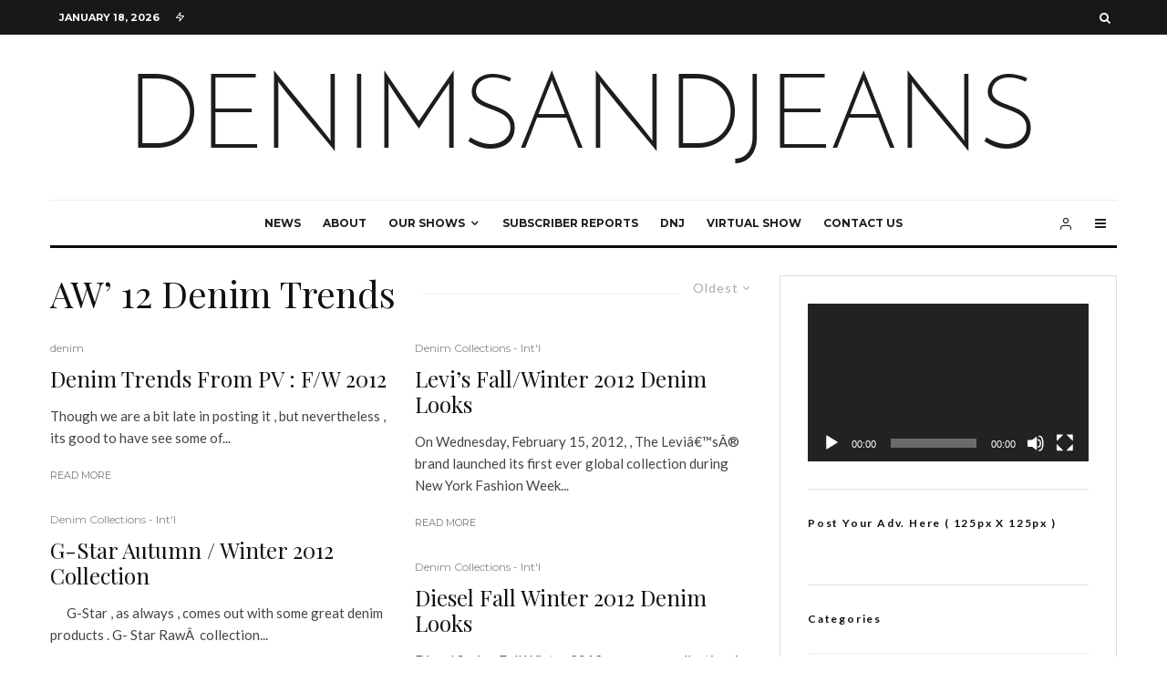

--- FILE ---
content_type: text/html; charset=UTF-8
request_url: https://www.denimsandjeans.com/tag/aw-12-denim-trends?filtered=oldest
body_size: 116534
content:
<!DOCTYPE html>
<html lang="en-US">
<head>
	<meta charset="UTF-8">
			<meta name="viewport" content="width=device-width, initial-scale=1">
		<link rel="profile" href="http://gmpg.org/xfn/11">
		<meta name="theme-color" content="#f7d40e">
	<meta name='robots' content='index, follow, max-image-preview:large, max-snippet:-1, max-video-preview:-1' />

	<!-- This site is optimized with the Yoast SEO plugin v20.6 - https://yoast.com/wordpress/plugins/seo/ -->
	<title>AW&#039; 12 Denim Trends Archives - Denimandjeans</title>
	<link rel="canonical" href="https://www.denimsandjeans.com/tag/aw-12-denim-trends" />
	<script type="application/ld+json" class="yoast-schema-graph">{"@context":"https://schema.org","@graph":[{"@type":"CollectionPage","@id":"https://www.denimsandjeans.com/tag/aw-12-denim-trends","url":"https://www.denimsandjeans.com/tag/aw-12-denim-trends","name":"AW' 12 Denim Trends Archives - Denimandjeans","isPartOf":{"@id":"https://www.denimsandjeans.com/#website"},"breadcrumb":{"@id":"https://www.denimsandjeans.com/tag/aw-12-denim-trends#breadcrumb"},"inLanguage":"en-US"},{"@type":"BreadcrumbList","@id":"https://www.denimsandjeans.com/tag/aw-12-denim-trends#breadcrumb","itemListElement":[{"@type":"ListItem","position":1,"name":"Home","item":"https://www.denimsandjeans.com/"},{"@type":"ListItem","position":2,"name":"AW' 12 Denim Trends"}]},{"@type":"WebSite","@id":"https://www.denimsandjeans.com/#website","url":"https://www.denimsandjeans.com/","name":"Denimandjeans","description":"","potentialAction":[{"@type":"SearchAction","target":{"@type":"EntryPoint","urlTemplate":"https://www.denimsandjeans.com/?s={search_term_string}"},"query-input":"required name=search_term_string"}],"inLanguage":"en-US"}]}</script>
	<!-- / Yoast SEO plugin. -->


<link rel='dns-prefetch' href='//fonts.googleapis.com' />
<link rel='dns-prefetch' href='//s.w.org' />
<link rel="alternate" type="application/rss+xml" title="Denimandjeans &raquo; Feed" href="https://www.denimsandjeans.com/feed" />
<link rel="alternate" type="application/rss+xml" title="Denimandjeans &raquo; Comments Feed" href="https://www.denimsandjeans.com/comments/feed" />
<link rel="alternate" type="application/rss+xml" title="Denimandjeans &raquo; AW&#039; 12 Denim Trends Tag Feed" href="https://www.denimsandjeans.com/tag/aw-12-denim-trends/feed" />
<script type="text/javascript">
window._wpemojiSettings = {"baseUrl":"https:\/\/s.w.org\/images\/core\/emoji\/14.0.0\/72x72\/","ext":".png","svgUrl":"https:\/\/s.w.org\/images\/core\/emoji\/14.0.0\/svg\/","svgExt":".svg","source":{"concatemoji":"https:\/\/www.denimsandjeans.com\/wp-includes\/js\/wp-emoji-release.min.js?ver=6.0.11"}};
/*! This file is auto-generated */
!function(e,a,t){var n,r,o,i=a.createElement("canvas"),p=i.getContext&&i.getContext("2d");function s(e,t){var a=String.fromCharCode,e=(p.clearRect(0,0,i.width,i.height),p.fillText(a.apply(this,e),0,0),i.toDataURL());return p.clearRect(0,0,i.width,i.height),p.fillText(a.apply(this,t),0,0),e===i.toDataURL()}function c(e){var t=a.createElement("script");t.src=e,t.defer=t.type="text/javascript",a.getElementsByTagName("head")[0].appendChild(t)}for(o=Array("flag","emoji"),t.supports={everything:!0,everythingExceptFlag:!0},r=0;r<o.length;r++)t.supports[o[r]]=function(e){if(!p||!p.fillText)return!1;switch(p.textBaseline="top",p.font="600 32px Arial",e){case"flag":return s([127987,65039,8205,9895,65039],[127987,65039,8203,9895,65039])?!1:!s([55356,56826,55356,56819],[55356,56826,8203,55356,56819])&&!s([55356,57332,56128,56423,56128,56418,56128,56421,56128,56430,56128,56423,56128,56447],[55356,57332,8203,56128,56423,8203,56128,56418,8203,56128,56421,8203,56128,56430,8203,56128,56423,8203,56128,56447]);case"emoji":return!s([129777,127995,8205,129778,127999],[129777,127995,8203,129778,127999])}return!1}(o[r]),t.supports.everything=t.supports.everything&&t.supports[o[r]],"flag"!==o[r]&&(t.supports.everythingExceptFlag=t.supports.everythingExceptFlag&&t.supports[o[r]]);t.supports.everythingExceptFlag=t.supports.everythingExceptFlag&&!t.supports.flag,t.DOMReady=!1,t.readyCallback=function(){t.DOMReady=!0},t.supports.everything||(n=function(){t.readyCallback()},a.addEventListener?(a.addEventListener("DOMContentLoaded",n,!1),e.addEventListener("load",n,!1)):(e.attachEvent("onload",n),a.attachEvent("onreadystatechange",function(){"complete"===a.readyState&&t.readyCallback()})),(e=t.source||{}).concatemoji?c(e.concatemoji):e.wpemoji&&e.twemoji&&(c(e.twemoji),c(e.wpemoji)))}(window,document,window._wpemojiSettings);
</script>
<style type="text/css">
img.wp-smiley,
img.emoji {
	display: inline !important;
	border: none !important;
	box-shadow: none !important;
	height: 1em !important;
	width: 1em !important;
	margin: 0 0.07em !important;
	vertical-align: -0.1em !important;
	background: none !important;
	padding: 0 !important;
}
</style>
	<link rel='stylesheet' id='sbi_styles-css'  href='https://www.denimsandjeans.com/wp-content/plugins/instagram-feed/css/sbi-styles.min.css?ver=6.10.0' type='text/css' media='all' />
<link rel='stylesheet' id='wp-block-library-css'  href='https://www.denimsandjeans.com/wp-includes/css/dist/block-library/style.min.css?ver=6.0.11' type='text/css' media='all' />
<style id='wp-block-library-inline-css' type='text/css'>
.has-text-align-justify{text-align:justify;}
</style>
<link rel='stylesheet' id='mediaelement-css'  href='https://www.denimsandjeans.com/wp-includes/js/mediaelement/mediaelementplayer-legacy.min.css?ver=4.2.16' type='text/css' media='all' />
<link rel='stylesheet' id='wp-mediaelement-css'  href='https://www.denimsandjeans.com/wp-includes/js/mediaelement/wp-mediaelement.min.css?ver=6.0.11' type='text/css' media='all' />
<link rel='stylesheet' id='lets-info-up-block-css'  href='https://www.denimsandjeans.com/wp-content/plugins/lets-info-up/frontend/css/style.min.css?ver=1.4.7' type='text/css' media='all' />
<style id='global-styles-inline-css' type='text/css'>
body{--wp--preset--color--black: #000000;--wp--preset--color--cyan-bluish-gray: #abb8c3;--wp--preset--color--white: #ffffff;--wp--preset--color--pale-pink: #f78da7;--wp--preset--color--vivid-red: #cf2e2e;--wp--preset--color--luminous-vivid-orange: #ff6900;--wp--preset--color--luminous-vivid-amber: #fcb900;--wp--preset--color--light-green-cyan: #7bdcb5;--wp--preset--color--vivid-green-cyan: #00d084;--wp--preset--color--pale-cyan-blue: #8ed1fc;--wp--preset--color--vivid-cyan-blue: #0693e3;--wp--preset--color--vivid-purple: #9b51e0;--wp--preset--gradient--vivid-cyan-blue-to-vivid-purple: linear-gradient(135deg,rgba(6,147,227,1) 0%,rgb(155,81,224) 100%);--wp--preset--gradient--light-green-cyan-to-vivid-green-cyan: linear-gradient(135deg,rgb(122,220,180) 0%,rgb(0,208,130) 100%);--wp--preset--gradient--luminous-vivid-amber-to-luminous-vivid-orange: linear-gradient(135deg,rgba(252,185,0,1) 0%,rgba(255,105,0,1) 100%);--wp--preset--gradient--luminous-vivid-orange-to-vivid-red: linear-gradient(135deg,rgba(255,105,0,1) 0%,rgb(207,46,46) 100%);--wp--preset--gradient--very-light-gray-to-cyan-bluish-gray: linear-gradient(135deg,rgb(238,238,238) 0%,rgb(169,184,195) 100%);--wp--preset--gradient--cool-to-warm-spectrum: linear-gradient(135deg,rgb(74,234,220) 0%,rgb(151,120,209) 20%,rgb(207,42,186) 40%,rgb(238,44,130) 60%,rgb(251,105,98) 80%,rgb(254,248,76) 100%);--wp--preset--gradient--blush-light-purple: linear-gradient(135deg,rgb(255,206,236) 0%,rgb(152,150,240) 100%);--wp--preset--gradient--blush-bordeaux: linear-gradient(135deg,rgb(254,205,165) 0%,rgb(254,45,45) 50%,rgb(107,0,62) 100%);--wp--preset--gradient--luminous-dusk: linear-gradient(135deg,rgb(255,203,112) 0%,rgb(199,81,192) 50%,rgb(65,88,208) 100%);--wp--preset--gradient--pale-ocean: linear-gradient(135deg,rgb(255,245,203) 0%,rgb(182,227,212) 50%,rgb(51,167,181) 100%);--wp--preset--gradient--electric-grass: linear-gradient(135deg,rgb(202,248,128) 0%,rgb(113,206,126) 100%);--wp--preset--gradient--midnight: linear-gradient(135deg,rgb(2,3,129) 0%,rgb(40,116,252) 100%);--wp--preset--duotone--dark-grayscale: url('#wp-duotone-dark-grayscale');--wp--preset--duotone--grayscale: url('#wp-duotone-grayscale');--wp--preset--duotone--purple-yellow: url('#wp-duotone-purple-yellow');--wp--preset--duotone--blue-red: url('#wp-duotone-blue-red');--wp--preset--duotone--midnight: url('#wp-duotone-midnight');--wp--preset--duotone--magenta-yellow: url('#wp-duotone-magenta-yellow');--wp--preset--duotone--purple-green: url('#wp-duotone-purple-green');--wp--preset--duotone--blue-orange: url('#wp-duotone-blue-orange');--wp--preset--font-size--small: 13px;--wp--preset--font-size--medium: 20px;--wp--preset--font-size--large: 36px;--wp--preset--font-size--x-large: 42px;}.has-black-color{color: var(--wp--preset--color--black) !important;}.has-cyan-bluish-gray-color{color: var(--wp--preset--color--cyan-bluish-gray) !important;}.has-white-color{color: var(--wp--preset--color--white) !important;}.has-pale-pink-color{color: var(--wp--preset--color--pale-pink) !important;}.has-vivid-red-color{color: var(--wp--preset--color--vivid-red) !important;}.has-luminous-vivid-orange-color{color: var(--wp--preset--color--luminous-vivid-orange) !important;}.has-luminous-vivid-amber-color{color: var(--wp--preset--color--luminous-vivid-amber) !important;}.has-light-green-cyan-color{color: var(--wp--preset--color--light-green-cyan) !important;}.has-vivid-green-cyan-color{color: var(--wp--preset--color--vivid-green-cyan) !important;}.has-pale-cyan-blue-color{color: var(--wp--preset--color--pale-cyan-blue) !important;}.has-vivid-cyan-blue-color{color: var(--wp--preset--color--vivid-cyan-blue) !important;}.has-vivid-purple-color{color: var(--wp--preset--color--vivid-purple) !important;}.has-black-background-color{background-color: var(--wp--preset--color--black) !important;}.has-cyan-bluish-gray-background-color{background-color: var(--wp--preset--color--cyan-bluish-gray) !important;}.has-white-background-color{background-color: var(--wp--preset--color--white) !important;}.has-pale-pink-background-color{background-color: var(--wp--preset--color--pale-pink) !important;}.has-vivid-red-background-color{background-color: var(--wp--preset--color--vivid-red) !important;}.has-luminous-vivid-orange-background-color{background-color: var(--wp--preset--color--luminous-vivid-orange) !important;}.has-luminous-vivid-amber-background-color{background-color: var(--wp--preset--color--luminous-vivid-amber) !important;}.has-light-green-cyan-background-color{background-color: var(--wp--preset--color--light-green-cyan) !important;}.has-vivid-green-cyan-background-color{background-color: var(--wp--preset--color--vivid-green-cyan) !important;}.has-pale-cyan-blue-background-color{background-color: var(--wp--preset--color--pale-cyan-blue) !important;}.has-vivid-cyan-blue-background-color{background-color: var(--wp--preset--color--vivid-cyan-blue) !important;}.has-vivid-purple-background-color{background-color: var(--wp--preset--color--vivid-purple) !important;}.has-black-border-color{border-color: var(--wp--preset--color--black) !important;}.has-cyan-bluish-gray-border-color{border-color: var(--wp--preset--color--cyan-bluish-gray) !important;}.has-white-border-color{border-color: var(--wp--preset--color--white) !important;}.has-pale-pink-border-color{border-color: var(--wp--preset--color--pale-pink) !important;}.has-vivid-red-border-color{border-color: var(--wp--preset--color--vivid-red) !important;}.has-luminous-vivid-orange-border-color{border-color: var(--wp--preset--color--luminous-vivid-orange) !important;}.has-luminous-vivid-amber-border-color{border-color: var(--wp--preset--color--luminous-vivid-amber) !important;}.has-light-green-cyan-border-color{border-color: var(--wp--preset--color--light-green-cyan) !important;}.has-vivid-green-cyan-border-color{border-color: var(--wp--preset--color--vivid-green-cyan) !important;}.has-pale-cyan-blue-border-color{border-color: var(--wp--preset--color--pale-cyan-blue) !important;}.has-vivid-cyan-blue-border-color{border-color: var(--wp--preset--color--vivid-cyan-blue) !important;}.has-vivid-purple-border-color{border-color: var(--wp--preset--color--vivid-purple) !important;}.has-vivid-cyan-blue-to-vivid-purple-gradient-background{background: var(--wp--preset--gradient--vivid-cyan-blue-to-vivid-purple) !important;}.has-light-green-cyan-to-vivid-green-cyan-gradient-background{background: var(--wp--preset--gradient--light-green-cyan-to-vivid-green-cyan) !important;}.has-luminous-vivid-amber-to-luminous-vivid-orange-gradient-background{background: var(--wp--preset--gradient--luminous-vivid-amber-to-luminous-vivid-orange) !important;}.has-luminous-vivid-orange-to-vivid-red-gradient-background{background: var(--wp--preset--gradient--luminous-vivid-orange-to-vivid-red) !important;}.has-very-light-gray-to-cyan-bluish-gray-gradient-background{background: var(--wp--preset--gradient--very-light-gray-to-cyan-bluish-gray) !important;}.has-cool-to-warm-spectrum-gradient-background{background: var(--wp--preset--gradient--cool-to-warm-spectrum) !important;}.has-blush-light-purple-gradient-background{background: var(--wp--preset--gradient--blush-light-purple) !important;}.has-blush-bordeaux-gradient-background{background: var(--wp--preset--gradient--blush-bordeaux) !important;}.has-luminous-dusk-gradient-background{background: var(--wp--preset--gradient--luminous-dusk) !important;}.has-pale-ocean-gradient-background{background: var(--wp--preset--gradient--pale-ocean) !important;}.has-electric-grass-gradient-background{background: var(--wp--preset--gradient--electric-grass) !important;}.has-midnight-gradient-background{background: var(--wp--preset--gradient--midnight) !important;}.has-small-font-size{font-size: var(--wp--preset--font-size--small) !important;}.has-medium-font-size{font-size: var(--wp--preset--font-size--medium) !important;}.has-large-font-size{font-size: var(--wp--preset--font-size--large) !important;}.has-x-large-font-size{font-size: var(--wp--preset--font-size--x-large) !important;}
</style>
<link rel='stylesheet' id='lets-review-api-css'  href='https://www.denimsandjeans.com/wp-content/plugins/lets-review/assets/css/style-api.min.css?ver=3.4.0' type='text/css' media='all' />
<link rel='stylesheet' id='font-awesome-css'  href='https://www.denimsandjeans.com/wp-content/plugins/lets-review/assets/fonts/fontawesome/css/fontawesome.min.css?ver=3.4.0' type='text/css' media='all' />
<link rel='stylesheet' id='font-awesome-regular-css'  href='https://www.denimsandjeans.com/wp-content/plugins/lets-review/assets/fonts/fontawesome/css/regular.min.css?ver=3.4.0' type='text/css' media='all' />
<link rel='stylesheet' id='font-awesome-solid-css'  href='https://www.denimsandjeans.com/wp-content/plugins/lets-review/assets/fonts/fontawesome/css/solid.min.css?ver=3.4.0' type='text/css' media='all' />
<link rel='stylesheet' id='lets-live-blog-css'  href='https://www.denimsandjeans.com/wp-content/plugins/lets-live-blog/frontend/css/style.min.css?ver=1.2.1' type='text/css' media='all' />
<link rel='stylesheet' id='lets-live-blog-icons-css'  href='https://www.denimsandjeans.com/wp-content/plugins/lets-live-blog/frontend/css/fonts/style.css?ver=1.2.1' type='text/css' media='all' />
<link rel='stylesheet' id='zeen-style-css'  href='https://www.denimsandjeans.com/wp-content/themes/zeen/assets/css/style.min.css?ver=4.1.1' type='text/css' media='all' />
<style id='zeen-style-inline-css' type='text/css'>
.content-bg, .block-skin-5:not(.skin-inner), .block-skin-5.skin-inner > .tipi-row-inner-style, .article-layout-skin-1.title-cut-bl .hero-wrap .meta:before, .article-layout-skin-1.title-cut-bc .hero-wrap .meta:before, .article-layout-skin-1.title-cut-bl .hero-wrap .share-it:before, .article-layout-skin-1.title-cut-bc .hero-wrap .share-it:before, .standard-archive .page-header, .skin-dark .flickity-viewport, .zeen__var__options label { background: #ffffff;}a.zeen-pin-it{position: absolute}.background.mask {background-color: transparent}.side-author__wrap .mask a {display:inline-block;height:70px}.timed-pup,.modal-wrap {position:fixed;visibility:hidden}.to-top__fixed .to-top a{background-color:#000000; color: #fff}#block-wrap-1351 .tipi-row-inner-style{ ;}.site-inner { background-color: #fff; }.splitter svg g { fill: #fff; }.inline-post .block article .title { font-size: 20px;}.fontfam-1 { font-family: 'Playfair Display',serif!important;}input,input[type="number"],.body-f1, .quotes-f1 blockquote, .quotes-f1 q, .by-f1 .byline, .sub-f1 .subtitle, .wh-f1 .widget-title, .headings-f1 h1, .headings-f1 h2, .headings-f1 h3, .headings-f1 h4, .headings-f1 h5, .headings-f1 h6, .font-1, div.jvectormap-tip {font-family:'Playfair Display',serif;font-weight: 400;font-style: normal;}.fontfam-2 { font-family:'Lato',sans-serif!important; }input[type=submit], button, .tipi-button,.button,.wpcf7-submit,.button__back__home,.body-f2, .quotes-f2 blockquote, .quotes-f2 q, .by-f2 .byline, .sub-f2 .subtitle, .wh-f2 .widget-title, .headings-f2 h1, .headings-f2 h2, .headings-f2 h3, .headings-f2 h4, .headings-f2 h5, .headings-f2 h6, .font-2 {font-family:'Lato',sans-serif;font-weight: 400;font-style: normal;}.fontfam-3 { font-family:'Montserrat',sans-serif!important;}.body-f3, .quotes-f3 blockquote, .quotes-f3 q, .by-f3 .byline, .sub-f3 .subtitle, .wh-f3 .widget-title, .headings-f3 h1, .headings-f3 h2, .headings-f3 h3, .headings-f3 h4, .headings-f3 h5, .headings-f3 h6, .font-3 {font-family:'Montserrat',sans-serif;font-style: normal;font-weight: 400;}.tipi-row, .tipi-builder-on .contents-wrap > p { max-width: 1230px ; }.slider-columns--3 article { width: 360px }.slider-columns--2 article { width: 555px }.slider-columns--4 article { width: 262.5px }.single .site-content .tipi-row { max-width: 1230px ; }.single-product .site-content .tipi-row { max-width: 1230px ; }.date--secondary { color: #ffffff; }.date--main { color: #f8d92f; }.global-accent-border { border-color: #f7d40e; }.trending-accent-border { border-color: #f7d40e; }.trending-accent-bg { border-color: #f7d40e; }.wpcf7-submit, .tipi-button.block-loader { background: #18181e; }.wpcf7-submit:hover, .tipi-button.block-loader:hover { background: #111; }.tipi-button.block-loader { color: #fff!important; }.wpcf7-submit { background: #18181e; }.wpcf7-submit:hover { background: #111; }.global-accent-bg, .icon-base-2:hover .icon-bg, #progress { background-color: #f7d40e; }.global-accent-text, .mm-submenu-2 .mm-51 .menu-wrap > .sub-menu > li > a { color: #f7d40e; }body { color:#444;}.excerpt { color:#444;}.mode--alt--b .excerpt, .block-skin-2 .excerpt, .block-skin-2 .preview-classic .custom-button__fill-2 { color:#888!important;}.read-more-wrap { color:#767676;}.logo-fallback a { color:#000!important;}.site-mob-header .logo-fallback a { color:#000!important;}blockquote:not(.comment-excerpt) { color:#111;}.mode--alt--b blockquote:not(.comment-excerpt), .mode--alt--b .block-skin-0.block-wrap-quote .block-wrap-quote blockquote:not(.comment-excerpt), .mode--alt--b .block-skin-0.block-wrap-quote .block-wrap-quote blockquote:not(.comment-excerpt) span { color:#fff!important;}.byline, .byline a { color:#888;}.mode--alt--b .block-wrap-classic .byline, .mode--alt--b .block-wrap-classic .byline a, .mode--alt--b .block-wrap-thumbnail .byline, .mode--alt--b .block-wrap-thumbnail .byline a, .block-skin-2 .byline a, .block-skin-2 .byline { color:#888;}.preview-classic .meta .title, .preview-thumbnail .meta .title,.preview-56 .meta .title{ color:#111;}h1, h2, h3, h4, h5, h6, .block-title { color:#111;}.sidebar-widget  .widget-title { color:#111!important;}.link-color-wrap a, .woocommerce-Tabs-panel--description a { color: #333; }.mode--alt--b .link-color-wrap a, .mode--alt--b .woocommerce-Tabs-panel--description a { color: #888; }.copyright, .site-footer .bg-area-inner .copyright a { color: #8e8e8e; }.link-color-wrap a:hover { color: #000; }.mode--alt--b .link-color-wrap a:hover { color: #555; }body{line-height:1.66}input[type=submit], button, .tipi-button,.button,.wpcf7-submit,.button__back__home{letter-spacing:0.03em}.sub-menu a:not(.tipi-button){letter-spacing:0.1em}.widget-title{letter-spacing:0.15em}html, body{font-size:15px}.byline{font-size:12px}input[type=submit], button, .tipi-button,.button,.wpcf7-submit,.button__back__home{font-size:11px}.excerpt{font-size:15px}.logo-fallback, .secondary-wrap .logo-fallback a{font-size:22px}.logo span{font-size:12px}.breadcrumbs{font-size:10px}.hero-meta.tipi-s-typo .title{font-size:20px}.hero-meta.tipi-s-typo .subtitle{font-size:15px}.hero-meta.tipi-m-typo .title{font-size:20px}.hero-meta.tipi-m-typo .subtitle{font-size:15px}.hero-meta.tipi-xl-typo .title{font-size:20px}.hero-meta.tipi-xl-typo .subtitle{font-size:15px}.block-html-content h1, .single-content .entry-content h1{font-size:20px}.block-html-content h2, .single-content .entry-content h2{font-size:20px}.block-html-content h3, .single-content .entry-content h3{font-size:20px}.block-html-content h4, .single-content .entry-content h4{font-size:20px}.block-html-content h5, .single-content .entry-content h5{font-size:18px}.footer-block-links{font-size:8px}blockquote, q{font-size:20px}.site-footer .copyright{font-size:12px}.footer-navigation{font-size:12px}.site-footer .menu-icons{font-size:12px}.block-title, .page-title{font-size:24px}.block-subtitle{font-size:18px}.block-col-self .preview-2 .title{font-size:22px}.block-wrap-classic .tipi-m-typo .title-wrap .title{font-size:22px}.tipi-s-typo .title, .ppl-s-3 .tipi-s-typo .title, .zeen-col--wide .ppl-s-3 .tipi-s-typo .title, .preview-1 .title, .preview-21:not(.tipi-xs-typo) .title{font-size:22px}.tipi-xs-typo .title, .tipi-basket-wrap .basket-item .title{font-size:15px}.meta .read-more-wrap{font-size:11px}.widget-title{font-size:12px}.split-1:not(.preview-thumbnail) .mask{-webkit-flex: 0 0 calc( 34% - 15px);
					-ms-flex: 0 0 calc( 34% - 15px);
					flex: 0 0 calc( 34% - 15px);
					width: calc( 34% - 15px);}.preview-thumbnail .mask{-webkit-flex: 0 0 65px;
					-ms-flex: 0 0 65px;
					flex: 0 0 65px;
					width: 65px;}.footer-lower-area{padding-top:40px}.footer-lower-area{padding-bottom:40px}.footer-upper-area{padding-bottom:40px}.footer-upper-area{padding-top:40px}.footer-widget-wrap{padding-bottom:40px}.footer-widget-wrap{padding-top:40px}.tipi-button-cta-header{font-size:12px}.tipi-button.block-loader, .wpcf7-submit, .mc4wp-form-fields button { font-weight: 700;}.main-navigation .horizontal-menu, .main-navigation .menu-item, .main-navigation .menu-icon .menu-icon--text,  .main-navigation .tipi-i-search span { font-weight: 700;}.secondary-wrap .menu-secondary li, .secondary-wrap .menu-item, .secondary-wrap .menu-icon .menu-icon--text {font-weight: 700;}.footer-lower-area, .footer-lower-area .menu-item, .footer-lower-area .menu-icon span {font-weight: 700;}.widget-title {font-weight: 700!important;}input[type=submit], button, .tipi-button,.button,.wpcf7-submit,.button__back__home{ text-transform: uppercase; }.entry-title{ text-transform: none; }.logo-fallback{ text-transform: none; }.block-wrap-slider .title-wrap .title{ text-transform: none; }.block-wrap-grid .title-wrap .title, .tile-design-4 .meta .title-wrap .title{ text-transform: none; }.block-wrap-classic .title-wrap .title{ text-transform: none; }.block-title{ text-transform: none; }.meta .excerpt .read-more{ text-transform: uppercase; }.preview-grid .read-more{ text-transform: uppercase; }.block-subtitle{ text-transform: none; }.byline{ text-transform: none; }.widget-title{ text-transform: none; }.main-navigation .menu-item, .main-navigation .menu-icon .menu-icon--text{ text-transform: uppercase; }.secondary-navigation, .secondary-wrap .menu-icon .menu-icon--text{ text-transform: uppercase; }.footer-lower-area .menu-item, .footer-lower-area .menu-icon span{ text-transform: uppercase; }.sub-menu a:not(.tipi-button){ text-transform: none; }.site-mob-header .menu-item, .site-mob-header .menu-icon span{ text-transform: uppercase; }.single-content .entry-content h1, .single-content .entry-content h2, .single-content .entry-content h3, .single-content .entry-content h4, .single-content .entry-content h5, .single-content .entry-content h6, .meta__full h1, .meta__full h2, .meta__full h3, .meta__full h4, .meta__full h5, .bbp__thread__title{ text-transform: none; }.mm-submenu-2 .mm-11 .menu-wrap > *, .mm-submenu-2 .mm-31 .menu-wrap > *, .mm-submenu-2 .mm-21 .menu-wrap > *, .mm-submenu-2 .mm-51 .menu-wrap > *  { border-top: 3px solid transparent; }.separation-border { margin-bottom: 30px; }.load-more-wrap-1 { padding-top: 30px; }.block-wrap-classic .inf-spacer + .block:not(.block-62) { margin-top: 30px; }.block-title-wrap-style .block-title:after, .block-title-wrap-style .block-title:before { border-top: 1px #eee solid;}.separation-border-v { background: #eee;}.separation-border-v { height: calc( 100% -  30px - 1px); }@media only screen and (max-width: 480px) {.separation-border { margin-bottom: 30px;}}.sidebar-wrap .sidebar { padding-right: 30px; padding-left: 30px; padding-top:0px; padding-bottom:0px; }.sidebar-left .sidebar-wrap .sidebar { padding-right: 30px; padding-left: 30px; }@media only screen and (min-width: 481px) {}@media only screen and (max-width: 767px) {.mobile__design--side .mask {
		width: calc( 34% - 15px);
	}}@media only screen and (min-width: 768px) {input[type=submit], button, .tipi-button,.button,.wpcf7-submit,.button__back__home{letter-spacing:0.09em}.hero-meta.tipi-s-typo .title{font-size:30px}.hero-meta.tipi-s-typo .subtitle{font-size:18px}.hero-meta.tipi-m-typo .title{font-size:30px}.hero-meta.tipi-m-typo .subtitle{font-size:18px}.hero-meta.tipi-xl-typo .title{font-size:30px}.hero-meta.tipi-xl-typo .subtitle{font-size:18px}.block-html-content h1, .single-content .entry-content h1{font-size:30px}.block-html-content h2, .single-content .entry-content h2{font-size:30px}.block-html-content h3, .single-content .entry-content h3{font-size:24px}.block-html-content h4, .single-content .entry-content h4{font-size:24px}blockquote, q{font-size:25px}.main-navigation, .main-navigation .menu-icon--text{font-size:12px}.sub-menu a:not(.tipi-button){font-size:12px}.main-navigation .menu-icon, .main-navigation .trending-icon-solo{font-size:12px}.secondary-wrap-v .standard-drop>a,.secondary-wrap, .secondary-wrap a, .secondary-wrap .menu-icon--text{font-size:11px}.secondary-wrap .menu-icon, .secondary-wrap .menu-icon a, .secondary-wrap .trending-icon-solo{font-size:13px}.layout-side-info .details{width:130px;float:left}.title-contrast .hero-wrap { height: calc( 100vh - 160px ); }.block-col-self .block-71 .tipi-s-typo .title { font-size: 18px; }.zeen-col--narrow .block-wrap-classic .tipi-m-typo .title-wrap .title { font-size: 18px; }.mode--alt--b .footer-widget-area:not(.footer-widget-area-1) + .footer-lower-area { border-top:1px #333333 solid ; }.footer-widget-wrap { border-right:1px #333333 solid ; }.footer-widget-wrap .widget_search form, .footer-widget-wrap select { border-color:#333333; }.footer-widget-wrap .zeen-widget { border-bottom:1px #333333 solid ; }.footer-widget-wrap .zeen-widget .preview-thumbnail { border-bottom-color: #333333;}.secondary-wrap .menu-padding, .secondary-wrap .ul-padding > li > a {
			padding-top: 10px;
			padding-bottom: 10px;
		}}@media only screen and (min-width: 1240px) {.hero-l .single-content {padding-top: 45px}.align-fs .contents-wrap .video-wrap, .align-fs-center .aligncenter.size-full, .align-fs-center .wp-caption.aligncenter .size-full, .align-fs-center .tiled-gallery, .align-fs .alignwide { width: 1170px; }.align-fs .contents-wrap .video-wrap { height: 658px; }.has-bg .align-fs .contents-wrap .video-wrap, .has-bg .align-fs .alignwide, .has-bg .align-fs-center .aligncenter.size-full, .has-bg .align-fs-center .wp-caption.aligncenter .size-full, .has-bg .align-fs-center .tiled-gallery { width: 1230px; }.has-bg .align-fs .contents-wrap .video-wrap { height: 691px; }.logo-fallback, .secondary-wrap .logo-fallback a{font-size:30px}.hero-meta.tipi-s-typo .title{font-size:36px}.hero-meta.tipi-m-typo .title{font-size:44px}.hero-meta.tipi-xl-typo .title{font-size:50px}.block-html-content h1, .single-content .entry-content h1{font-size:44px}.block-html-content h2, .single-content .entry-content h2{font-size:40px}.block-html-content h3, .single-content .entry-content h3{font-size:30px}.block-html-content h4, .single-content .entry-content h4{font-size:20px}.block-title, .page-title{font-size:40px}.block-subtitle{font-size:20px}.block-col-self .preview-2 .title{font-size:36px}.block-wrap-classic .tipi-m-typo .title-wrap .title{font-size:30px}.tipi-s-typo .title, .ppl-s-3 .tipi-s-typo .title, .zeen-col--wide .ppl-s-3 .tipi-s-typo .title, .preview-1 .title, .preview-21:not(.tipi-xs-typo) .title{font-size:24px}.split-1:not(.preview-thumbnail) .mask{-webkit-flex: 0 0 calc( 50% - 15px);
					-ms-flex: 0 0 calc( 50% - 15px);
					flex: 0 0 calc( 50% - 15px);
					width: calc( 50% - 15px);}.footer-lower-area{padding-top:90px}.footer-lower-area{padding-bottom:90px}.footer-upper-area{padding-bottom:50px}.footer-upper-area{padding-top:50px}.footer-widget-wrap{padding-bottom:50px}.footer-widget-wrap{padding-top:50px}}.main-menu-bar-color-1 .current-menu-item > a, .main-menu-bar-color-1 .menu-main-menu > .dropper.active:not(.current-menu-item) > a { background-color: #111;}.site-header a { color: #111; }.site-skin-3.content-subscribe, .site-skin-3.content-subscribe .subtitle, .site-skin-3.content-subscribe input, .site-skin-3.content-subscribe h2 { color: #fff; } .site-skin-3.content-subscribe input[type="email"] { border-color: #fff; }.footer-widget-wrap .widget_search form { border-color:#333; }.sidebar-wrap .sidebar { border:1px #ddd solid ; }.content-area .zeen-widget { border: 0 #ddd solid ; border-width: 0 0 1px 0; }.content-area .zeen-widget { padding:30px 0px 30px; }.grid-image-1 .mask-overlay { background-color: #1a1d1e ; }.with-fi.preview-grid,.with-fi.preview-grid .byline,.with-fi.preview-grid .subtitle, .with-fi.preview-grid a { color: #fff; }.preview-grid .mask-overlay { opacity: 0.2 ; }@media (pointer: fine) {.preview-grid:hover .mask-overlay { opacity: 0.6 ; }}.slider-image-1 .mask-overlay { background-color: #1a1d1e ; }.with-fi.preview-slider-overlay,.with-fi.preview-slider-overlay .byline,.with-fi.preview-slider-overlay .subtitle, .with-fi.preview-slider-overlay a { color: #fff; }.preview-slider-overlay .mask-overlay { opacity: 0.2 ; }@media (pointer: fine) {.preview-slider-overlay:hover .mask-overlay { opacity: 0.6 ; }}.site-footer .footer-widget-bg-area, .site-footer .footer-widget-bg-area .woo-product-rating span, .site-footer .footer-widget-bg-area .stack-design-3 .meta { background-color: #272727; }.site-footer .footer-widget-bg-area .background { background-image: none; opacity: 1; }.site-footer .footer-widget-bg-area .block-skin-0 .tipi-arrow { color:#dddede; border-color:#dddede; }.site-footer .footer-widget-bg-area .block-skin-0 .tipi-arrow i:after{ background:#dddede; }.site-footer .footer-widget-bg-area,.site-footer .footer-widget-bg-area .byline,.site-footer .footer-widget-bg-area a,.site-footer .footer-widget-bg-area .widget_search form *,.site-footer .footer-widget-bg-area h3,.site-footer .footer-widget-bg-area .widget-title { color:#dddede; }.site-footer .footer-widget-bg-area .tipi-spin.tipi-row-inner-style:before { border-color:#dddede; }.main-navigation, .main-navigation .menu-icon--text { color: #1e1e1e; }.main-navigation .horizontal-menu>li>a { padding-left: 12px; padding-right: 12px; }.main-navigation-border { border-bottom:3px #0a0a0a solid ; }.main-navigation-border .drop-search { border-top:3px #0a0a0a solid ; }#progress {bottom: 0;height: 3px; }.sticky-menu-2:not(.active) #progress  { bottom: -3px;  }.main-navigation-border { border-top: 1px #eee solid ; }.main-navigation .horizontal-menu .drop, .main-navigation .horizontal-menu > li > a, .date--main {
			padding-top: 15px;
			padding-bottom: 15px;
		}.site-mob-header .menu-icon { font-size: 13px; }.secondary-wrap-v .standard-drop>a,.secondary-wrap, .secondary-wrap a, .secondary-wrap .menu-icon--text { color: #fff; }.secondary-wrap .menu-secondary > li > a, .secondary-icons li > a { padding-left: 7px; padding-right: 7px; }.mc4wp-form-fields input[type=submit], .mc4wp-form-fields button, #subscribe-submit input[type=submit], .subscribe-wrap input[type=submit] {color: #fff;background-color: #121212;}.site-mob-header:not(.site-mob-header-11) .header-padding .logo-main-wrap, .site-mob-header:not(.site-mob-header-11) .header-padding .icons-wrap a, .site-mob-header-11 .header-padding {
		padding-top: 20px;
		padding-bottom: 20px;
	}.site-header .header-padding {
		padding-top:30px;
		padding-bottom:30px;
	}@media only screen and (min-width: 768px){.tipi-m-0 {display: none}}
</style>
<link rel='stylesheet' id='zeen-child-style-css'  href='https://www.denimsandjeans.com/wp-content/themes/zeen-child/style.css?ver=4.1.1' type='text/css' media='all' />
<link rel='stylesheet' id='zeen-fonts-css'  href='https://fonts.googleapis.com/css?family=Playfair+Display%3A400%2Citalic%7CLato%3A400%2C700%7CMontserrat%3A400%2C700&#038;subset=latin&#038;display=swap' type='text/css' media='all' />
<link rel='stylesheet' id='photoswipe-css'  href='https://www.denimsandjeans.com/wp-content/themes/zeen/assets/css/photoswipe.min.css?ver=4.1.3' type='text/css' media='all' />
<link rel='stylesheet' id='lets-review-widget-css'  href='https://www.denimsandjeans.com/wp-content/plugins/lets-review/assets/css/style-widget.min.css?ver=3.4.0' type='text/css' media='all' />
<link rel='stylesheet' id='lets-social-count-css'  href='https://www.denimsandjeans.com/wp-content/plugins/lets-social-count/assets/css/style.min.css?ver=1.2.0' type='text/css' media='all' />
<link rel='stylesheet' id='login-with-ajax-css'  href='https://www.denimsandjeans.com/wp-content/plugins/login-with-ajax/templates/widget.css?ver=4.5.1' type='text/css' media='all' />
<link rel='stylesheet' id='jetpack_css-css'  href='https://www.denimsandjeans.com/wp-content/plugins/jetpack/css/jetpack.css?ver=12.0.2' type='text/css' media='all' />
<script type='text/javascript' src='https://www.denimsandjeans.com/wp-includes/js/jquery/jquery.min.js?ver=3.6.0' id='jquery-core-js'></script>
<script type='text/javascript' src='https://www.denimsandjeans.com/wp-includes/js/jquery/jquery-migrate.min.js?ver=3.3.2' id='jquery-migrate-js'></script>
<script type='text/javascript' id='login-with-ajax-js-extra'>
/* <![CDATA[ */
var LWA = {"ajaxurl":"https:\/\/www.denimsandjeans.com\/wp-admin\/admin-ajax.php","off":""};
/* ]]> */
</script>
<script type='text/javascript' src='https://www.denimsandjeans.com/wp-content/themes/zeen/plugins/login-with-ajax/login-with-ajax.js?ver=4.5.1' id='login-with-ajax-js'></script>
<script type='text/javascript' src='https://www.denimsandjeans.com/wp-content/plugins/login-with-ajax/ajaxify/ajaxify.min.js?ver=4.5.1' id='login-with-ajax-ajaxify-js'></script>
<link rel="https://api.w.org/" href="https://www.denimsandjeans.com/wp-json/" /><link rel="alternate" type="application/json" href="https://www.denimsandjeans.com/wp-json/wp/v2/tags/1351" /><link rel="EditURI" type="application/rsd+xml" title="RSD" href="https://www.denimsandjeans.com/xmlrpc.php?rsd" />
<link rel="wlwmanifest" type="application/wlwmanifest+xml" href="https://www.denimsandjeans.com/wp-includes/wlwmanifest.xml" /> 
<meta name="generator" content="WordPress 6.0.11" />
<!-- Running WishList Member v3.13.7854 -->
<style type='text/css'>
/* CSS Code for the Registration Form */

/* The Main Registration Form Table */
.wpm_registration{
	clear:both;
	padding:0;
	margin:10px 0;
}
.wpm_registration td{
	text-align:left;
}

/* CSS for Registration Error Messages */
.wpm_err{
	color:#f00;
	font-weight:bold;
}

/* CSS Code for the Registration Instructions Box */

/* The Main Instructions Box */
#wlmreginstructions{
	background:#ffffdd;
	border:1px solid #ff0000;
	padding:0 1em 1em 1em;
	margin:0 auto 1em auto;
	font-size:1em;
	width:450px;
	color:#333333;
}

/* Links displayed in the Instructions Box */
#wlmreginstructions a{
	color:#0000ff;
	text-decoration:underline;
}

/* Numbered Bullets in the Instructions Box */
#wlmreginstructions ol{
	margin:0 0 0 1em;
	padding:0 0 0 1em;
	list-style:decimal;
	background:none;
}

/* Each Bullet Entry */
#wlmreginstructions li{
	margin:0;
	padding:0;
	background:none;
}


/* The Main Widget Enclosure */
.WishListMember_Widget{ }


/* The Main Login Merge Code Enclosure */
.WishListMember_LoginMergeCode{ }
</style>	<style>img#wpstats{display:none}</style>
		<link rel="preload" type="font/woff2" as="font" href="https://www.denimsandjeans.com/wp-content/themes/zeen/assets/css/tipi/tipi.woff2?9oa0lg" crossorigin="anonymous"><link rel="dns-prefetch" href="//fonts.googleapis.com"><link rel="preconnect" href="https://fonts.gstatic.com/" crossorigin="anonymous"><link rel="icon" href="https://www.denimsandjeans.com/wp-content/uploads/2020/12/cropped-Dj-icon-32x32.png" sizes="32x32" />
<link rel="icon" href="https://www.denimsandjeans.com/wp-content/uploads/2020/12/cropped-Dj-icon-192x192.png" sizes="192x192" />
<link rel="apple-touch-icon" href="https://www.denimsandjeans.com/wp-content/uploads/2020/12/cropped-Dj-icon-180x180.png" />
<meta name="msapplication-TileImage" content="https://www.denimsandjeans.com/wp-content/uploads/2020/12/cropped-Dj-icon-270x270.png" />
</head>
<body class="archive tag tag-aw-12-denim-trends tag-1351 headings-f1 body-f2 sub-f1 quotes-f1 by-f3 wh-f2 block-titles-big block-titles-mid-1 menu-no-color-hover grids-spacing-0 mob-fi-tall excerpt-mob-off skin-light read-more-fade footer-widgets-text-white site-mob-menu-a-4 site-mob-menu-1 mm-submenu-1 main-menu-logo-1 body-header-style-2 byline-font-2">
	<svg xmlns="http://www.w3.org/2000/svg" viewBox="0 0 0 0" width="0" height="0" focusable="false" role="none" style="visibility: hidden; position: absolute; left: -9999px; overflow: hidden;" ><defs><filter id="wp-duotone-dark-grayscale"><feColorMatrix color-interpolation-filters="sRGB" type="matrix" values=" .299 .587 .114 0 0 .299 .587 .114 0 0 .299 .587 .114 0 0 .299 .587 .114 0 0 " /><feComponentTransfer color-interpolation-filters="sRGB" ><feFuncR type="table" tableValues="0 0.49803921568627" /><feFuncG type="table" tableValues="0 0.49803921568627" /><feFuncB type="table" tableValues="0 0.49803921568627" /><feFuncA type="table" tableValues="1 1" /></feComponentTransfer><feComposite in2="SourceGraphic" operator="in" /></filter></defs></svg><svg xmlns="http://www.w3.org/2000/svg" viewBox="0 0 0 0" width="0" height="0" focusable="false" role="none" style="visibility: hidden; position: absolute; left: -9999px; overflow: hidden;" ><defs><filter id="wp-duotone-grayscale"><feColorMatrix color-interpolation-filters="sRGB" type="matrix" values=" .299 .587 .114 0 0 .299 .587 .114 0 0 .299 .587 .114 0 0 .299 .587 .114 0 0 " /><feComponentTransfer color-interpolation-filters="sRGB" ><feFuncR type="table" tableValues="0 1" /><feFuncG type="table" tableValues="0 1" /><feFuncB type="table" tableValues="0 1" /><feFuncA type="table" tableValues="1 1" /></feComponentTransfer><feComposite in2="SourceGraphic" operator="in" /></filter></defs></svg><svg xmlns="http://www.w3.org/2000/svg" viewBox="0 0 0 0" width="0" height="0" focusable="false" role="none" style="visibility: hidden; position: absolute; left: -9999px; overflow: hidden;" ><defs><filter id="wp-duotone-purple-yellow"><feColorMatrix color-interpolation-filters="sRGB" type="matrix" values=" .299 .587 .114 0 0 .299 .587 .114 0 0 .299 .587 .114 0 0 .299 .587 .114 0 0 " /><feComponentTransfer color-interpolation-filters="sRGB" ><feFuncR type="table" tableValues="0.54901960784314 0.98823529411765" /><feFuncG type="table" tableValues="0 1" /><feFuncB type="table" tableValues="0.71764705882353 0.25490196078431" /><feFuncA type="table" tableValues="1 1" /></feComponentTransfer><feComposite in2="SourceGraphic" operator="in" /></filter></defs></svg><svg xmlns="http://www.w3.org/2000/svg" viewBox="0 0 0 0" width="0" height="0" focusable="false" role="none" style="visibility: hidden; position: absolute; left: -9999px; overflow: hidden;" ><defs><filter id="wp-duotone-blue-red"><feColorMatrix color-interpolation-filters="sRGB" type="matrix" values=" .299 .587 .114 0 0 .299 .587 .114 0 0 .299 .587 .114 0 0 .299 .587 .114 0 0 " /><feComponentTransfer color-interpolation-filters="sRGB" ><feFuncR type="table" tableValues="0 1" /><feFuncG type="table" tableValues="0 0.27843137254902" /><feFuncB type="table" tableValues="0.5921568627451 0.27843137254902" /><feFuncA type="table" tableValues="1 1" /></feComponentTransfer><feComposite in2="SourceGraphic" operator="in" /></filter></defs></svg><svg xmlns="http://www.w3.org/2000/svg" viewBox="0 0 0 0" width="0" height="0" focusable="false" role="none" style="visibility: hidden; position: absolute; left: -9999px; overflow: hidden;" ><defs><filter id="wp-duotone-midnight"><feColorMatrix color-interpolation-filters="sRGB" type="matrix" values=" .299 .587 .114 0 0 .299 .587 .114 0 0 .299 .587 .114 0 0 .299 .587 .114 0 0 " /><feComponentTransfer color-interpolation-filters="sRGB" ><feFuncR type="table" tableValues="0 0" /><feFuncG type="table" tableValues="0 0.64705882352941" /><feFuncB type="table" tableValues="0 1" /><feFuncA type="table" tableValues="1 1" /></feComponentTransfer><feComposite in2="SourceGraphic" operator="in" /></filter></defs></svg><svg xmlns="http://www.w3.org/2000/svg" viewBox="0 0 0 0" width="0" height="0" focusable="false" role="none" style="visibility: hidden; position: absolute; left: -9999px; overflow: hidden;" ><defs><filter id="wp-duotone-magenta-yellow"><feColorMatrix color-interpolation-filters="sRGB" type="matrix" values=" .299 .587 .114 0 0 .299 .587 .114 0 0 .299 .587 .114 0 0 .299 .587 .114 0 0 " /><feComponentTransfer color-interpolation-filters="sRGB" ><feFuncR type="table" tableValues="0.78039215686275 1" /><feFuncG type="table" tableValues="0 0.94901960784314" /><feFuncB type="table" tableValues="0.35294117647059 0.47058823529412" /><feFuncA type="table" tableValues="1 1" /></feComponentTransfer><feComposite in2="SourceGraphic" operator="in" /></filter></defs></svg><svg xmlns="http://www.w3.org/2000/svg" viewBox="0 0 0 0" width="0" height="0" focusable="false" role="none" style="visibility: hidden; position: absolute; left: -9999px; overflow: hidden;" ><defs><filter id="wp-duotone-purple-green"><feColorMatrix color-interpolation-filters="sRGB" type="matrix" values=" .299 .587 .114 0 0 .299 .587 .114 0 0 .299 .587 .114 0 0 .299 .587 .114 0 0 " /><feComponentTransfer color-interpolation-filters="sRGB" ><feFuncR type="table" tableValues="0.65098039215686 0.40392156862745" /><feFuncG type="table" tableValues="0 1" /><feFuncB type="table" tableValues="0.44705882352941 0.4" /><feFuncA type="table" tableValues="1 1" /></feComponentTransfer><feComposite in2="SourceGraphic" operator="in" /></filter></defs></svg><svg xmlns="http://www.w3.org/2000/svg" viewBox="0 0 0 0" width="0" height="0" focusable="false" role="none" style="visibility: hidden; position: absolute; left: -9999px; overflow: hidden;" ><defs><filter id="wp-duotone-blue-orange"><feColorMatrix color-interpolation-filters="sRGB" type="matrix" values=" .299 .587 .114 0 0 .299 .587 .114 0 0 .299 .587 .114 0 0 .299 .587 .114 0 0 " /><feComponentTransfer color-interpolation-filters="sRGB" ><feFuncR type="table" tableValues="0.098039215686275 1" /><feFuncG type="table" tableValues="0 0.66274509803922" /><feFuncB type="table" tableValues="0.84705882352941 0.41960784313725" /><feFuncA type="table" tableValues="1 1" /></feComponentTransfer><feComposite in2="SourceGraphic" operator="in" /></filter></defs></svg>	<div id="page" class="site">
		<div id="mob-line" class="tipi-m-0"></div><header id="mobhead" class="site-header-block site-mob-header tipi-m-0 site-mob-header-1 site-mob-menu-1 sticky-menu-mob sticky-menu-1 sticky-top site-skin-2 site-img-1"><div class="bg-area header-padding tipi-row tipi-vertical-c">
	<ul class="menu-left icons-wrap tipi-vertical-c">
				<li class="menu-icon menu-icon-style-1 menu-icon-search"><a href="#" class="tipi-i-search modal-tr tipi-tip tipi-tip-move" data-title="Search" data-type="search"></a></li>
				
	
			
				
	
		</ul>
	<div class="logo-main-wrap logo-mob-wrap">
			</div>
	<ul class="menu-right icons-wrap tipi-vertical-c">
		
				
	
			
				
	
			
				
			<li class="menu-icon menu-icon-mobile-slide"><a href="#" class="mob-tr-open" data-target="slide-menu"><i class="tipi-i-menu-mob" aria-hidden="true"></i></a></li>
	
		</ul>
	<div class="background mask"></div></div>
</header><!-- .site-mob-header -->		<div class="site-inner">
			<div id="secondary-wrap" class="secondary-wrap tipi-xs-0 clearfix font-3 mm-ani-1 secondary-menu-skin-2 secondary-menu-width-1"><div class="menu-bg-area"><div class="menu-content-wrap clearfix tipi-vertical-c tipi-row">	<nav id="secondary-navigation" class="secondary-navigation rotatable tipi-xs-0">
		<ul id="menu-secondary" class="menu-secondary horizontal-menu tipi-flex menu-secondary ul-padding row font-3 main-menu-skin-1 main-menu-bar-color-2 mm-skin-2 mm-submenu-1 mm-ani-1">
			<li class="current-date menu-padding date--secondary">January 18, 2026</li><li class="trending-inline dropper drop-it mm-art mm-wrap"><a href="#" id="trending-secondary" class="main-title-wrap"><i class="tipi-i-zap tipi-trending-icon"></i><span class="trending-text"></span></a><div class="trending-inline-drop menu tipi-row"><div class="trending-inline-title clearfix"><div class="trending-op-title">Trending</div><div class="trending-ops" data-uid="92688"><span data-r="1" class="trending-op trending-op-1 trending-selected">Now</span><span data-r="2" class="trending-op trending-op-2">Week</span><span data-r="3" class="trending-op trending-op-3">Month</span></div></div><div class="trending-inline-wrap"><div id="block-wrap-92688" class="block-wrap-native block-wrap block-wrap-61 block-css-92688 block-wrap-classic columns__m--1 elements-design-1 block-skin-0 tipi-box tipi-row ppl-m-3 ppl-s-3 clearfix" data-id="92688" data-base="0"><div class="tipi-row-inner-style clearfix"><div class="tipi-row-inner-box contents sticky--wrap"><div class="block block-61 tipi-flex preview-review-bot"><article class="tipi-xs-12 elements-location-1 clearfix with-fi ani-base tipi-m-typo stack-1 stack-design-1 separation-border-style loop-0 preview-classic preview__img-shape-l preview-61 img-ani-base img-ani-1 img-color-hover-base img-color-hover-1 elements-design-1 post-91357 post type-post status-publish format-standard has-post-thumbnail hentry category-news" style="--animation-order:0"><div class="preview-mini-wrap clearfix"><div class="mask"><div class="counter counter-1 font-3 trending-accent-border"></div><a href="https://www.denimsandjeans.com/news/kb-denim-driving-innovation-and-sustainable-growth-in-egypts-denim-industry/91357" class="mask-img"><img width="370" height="247" src="data:image/svg+xml,%3Csvg%20xmlns=&#039;http://www.w3.org/2000/svg&#039;%20viewBox=&#039;0%200%20370%20247&#039;%3E%3C/svg%3E" class="attachment-zeen-370-247 size-zeen-370-247 zeen-lazy-load-base zeen-lazy-load-mm wp-post-image" alt="" loading="lazy" data-lazy-src="https://www.denimsandjeans.com/wp-content/uploads/2025/12/KB-Denim-1-370x247.jpg" data-lazy-srcset="https://www.denimsandjeans.com/wp-content/uploads/2025/12/KB-Denim-1-370x247.jpg 370w, https://www.denimsandjeans.com/wp-content/uploads/2025/12/KB-Denim-1-360x240.jpg 360w, https://www.denimsandjeans.com/wp-content/uploads/2025/12/KB-Denim-1-1155x770.jpg 1155w, https://www.denimsandjeans.com/wp-content/uploads/2025/12/KB-Denim-1-770x513.jpg 770w" data-lazy-sizes="(max-width: 370px) 100vw, 370px" /></a></div><div class="meta"><div class="title-wrap"><h3 class="title"><a href="https://www.denimsandjeans.com/news/kb-denim-driving-innovation-and-sustainable-growth-in-egypts-denim-industry/91357">KB Denim: Driving Innovation and Sustainable Growth in Egypt’s Denim Industry</a></h3></div></div></div></article><article class="tipi-xs-12 elements-location-1 clearfix with-fi ani-base tipi-m-typo stack-1 stack-design-1 separation-border-style loop-1 preview-classic preview__img-shape-l preview-61 img-ani-base img-ani-1 img-color-hover-base img-color-hover-1 elements-design-1 post-67557 post type-post status-publish format-standard has-post-thumbnail hentry category-brands tag-levis" style="--animation-order:1"><div class="preview-mini-wrap clearfix"><div class="mask"><div class="counter counter-2 font-3 trending-accent-border"></div><a href="https://www.denimsandjeans.com/brands/levis-usa-women-jeans-styles-analysis-july-2024/67557" class="mask-img"><img width="370" height="247" src="data:image/svg+xml,%3Csvg%20xmlns=&#039;http://www.w3.org/2000/svg&#039;%20viewBox=&#039;0%200%20370%20247&#039;%3E%3C/svg%3E" class="attachment-zeen-370-247 size-zeen-370-247 zeen-lazy-load-base zeen-lazy-load-mm wp-post-image" alt="" loading="lazy" data-lazy-src="https://www.denimsandjeans.com/wp-content/uploads/2024/08/19-370x247.jpg" data-lazy-srcset="https://www.denimsandjeans.com/wp-content/uploads/2024/08/19-370x247.jpg 370w, https://www.denimsandjeans.com/wp-content/uploads/2024/08/19-360x240.jpg 360w, https://www.denimsandjeans.com/wp-content/uploads/2024/08/19-1155x770.jpg 1155w, https://www.denimsandjeans.com/wp-content/uploads/2024/08/19-770x513.jpg 770w" data-lazy-sizes="(max-width: 370px) 100vw, 370px" /></a></div><div class="meta"><div class="title-wrap"><h3 class="title"><a href="https://www.denimsandjeans.com/brands/levis-usa-women-jeans-styles-analysis-july-2024/67557">Levi&#8217;S USA Women Jeans Styles Analysis July 2024 ( Free Report )</a></h3></div></div></div></article><article class="tipi-xs-12 elements-location-1 clearfix with-fi ani-base tipi-m-typo stack-1 stack-design-1 separation-border-style loop-2 preview-classic preview__img-shape-l preview-61 img-ani-base img-ani-1 img-color-hover-base img-color-hover-1 elements-design-1 post-20863 post type-post status-publish format-standard has-post-thumbnail hentry category-celebrities-in-denim category-denim-trends category-news" style="--animation-order:2"><div class="preview-mini-wrap clearfix"><div class="mask"><div class="counter counter-3 font-3 trending-accent-border"></div><a href="https://www.denimsandjeans.com/denim-trends/most-expensive-jeans-worldwide/20863" class="mask-img"><img width="321" height="247" src="data:image/svg+xml,%3Csvg%20xmlns=&#039;http://www.w3.org/2000/svg&#039;%20viewBox=&#039;0%200%20370%20247&#039;%3E%3C/svg%3E" class="attachment-zeen-370-247 size-zeen-370-247 zeen-lazy-load-base zeen-lazy-load-mm wp-post-image" alt="" loading="lazy" data-lazy-src="https://www.denimsandjeans.com/wp-content/uploads/2016/05/10.jpg" data-lazy-srcset="https://www.denimsandjeans.com/wp-content/uploads/2016/05/10.jpg 721w, https://www.denimsandjeans.com/wp-content/uploads/2016/05/10-150x115.jpg 150w, https://www.denimsandjeans.com/wp-content/uploads/2016/05/10-300x231.jpg 300w" data-lazy-sizes="(max-width: 321px) 100vw, 321px" /></a></div><div class="meta"><div class="title-wrap"><h3 class="title"><a href="https://www.denimsandjeans.com/denim-trends/most-expensive-jeans-worldwide/20863">Most Expensive Jeans Worldwide !</a></h3></div></div></div></article></div></div></div></div></div></div></li>		</ul>
	</nav><!-- .secondary-navigation -->
<ul class="horizontal-menu menu-icons ul-padding tipi-vertical-c tipi-flex-r secondary-icons"><li class="menu-icon menu-icon-style-1 menu-icon-search"><a href="#" class="tipi-i-search modal-tr tipi-tip tipi-tip-move" data-title="Search" data-type="search"></a></li>
				
	
	</ul></div></div></div><header id="masthead" class="site-header-block site-header clearfix site-header-2 header-width-1 header-skin-1 site-img-1 mm-ani-1 mm-skin-2 main-menu-skin-1 main-menu-width-3 main-menu-bar-color-2 logo-only-when-stuck main-menu-c" data-pt-diff="0" data-pb-diff="0"><div class="bg-area">
	<div class="tipi-flex-lcr logo-main-wrap header-padding tipi-flex-eq-height logo-main-wrap-center tipi-row">
						<div class="logo-main-wrap header-padding tipi-all-c"><div class="logo logo-main"><a href="https://www.denimsandjeans.com" data-pin-nopin="true"><span class="logo-img"><img src="https://www.denimsandjeans.com/wp-content/uploads/2025/11/logo-7-FINAL.png" loading="lazy" alt="" width="1000" height="121"></span></a></div></div>							</div>
	<div class="background mask"></div></div>
</header><!-- .site-header --><div id="header-line"></div><nav id="site-navigation" class="main-navigation main-navigation-1 tipi-xs-0 clearfix logo-only-when-stuck tipi-row main-menu-skin-1 main-menu-width-1 main-menu-bar-color-2 mm-skin-2 mm-submenu-1 mm-ani-1 main-menu-c sticky-menu-dt sticky-menu sticky-menu-1 sticky-top">	<div class="main-navigation-border menu-bg-area">
		<div class="nav-grid clearfix tipi-row">
			<div class="tipi-flex sticky-part sticky-p1">
				<div class="logo-menu-wrap logo-menu-wrap-placeholder"></div>				<ul id="menu-main-menu" class="menu-main-menu horizontal-menu tipi-flex font-3">
					<li id="menu-item-21169" class="menu-item menu-item-type-custom menu-item-object-custom dropper drop-it mm-art mm-wrap-2 mm-wrap menu-item-21169"><a href="https://www.denimsandjeans.com/category/news/">News</a></li>
<li id="menu-item-21006" class="menu-item menu-item-type-post_type menu-item-object-page dropper drop-it mm-art mm-wrap-2 mm-wrap menu-item-21006"><a href="https://www.denimsandjeans.com/about-denimsandjeans-global-trends-news-and-reports-worldwide">About</a></li>
<li id="menu-item-21170" class="menu-item menu-item-type-custom menu-item-object-custom menu-item-has-children dropper drop-it mm-art mm-wrap-2 mm-wrap menu-item-21170"><a target="_blank" href="#">Our Shows</a><div class="menu mm-2 tipi-row" data-mm="2"><div class="menu-wrap menu-wrap-minus-10">
<ul class="sub-menu">
	<li id="menu-item-21171" class="menu-item menu-item-type-custom menu-item-object-custom dropper drop-it menu-item-21171"><a target="_blank" href="https://india.denimsandjeans.com">India Show</a></li>
	<li id="menu-item-21172" class="menu-item menu-item-type-custom menu-item-object-custom dropper drop-it menu-item-21172"><a target="_blank" href="https://vmshow.denimsandjeans.com">Vietnam Show</a></li>
	<li id="menu-item-46948" class="menu-item menu-item-type-custom menu-item-object-custom dropper drop-it menu-item-46948"><a href="https://japan.denimsandjeans.com/">Japan Show</a></li>
	<li id="menu-item-21173" class="menu-item menu-item-type-custom menu-item-object-custom dropper drop-it menu-item-21173"><a target="_blank" href="https://www.bdshow.denimsandjeans.com">Bangladesh Show</a></li>
</ul></div></div>
</li>
<li id="menu-item-38304" class="menu-item menu-item-type-post_type menu-item-object-page dropper drop-it mm-art mm-wrap-2 mm-wrap menu-item-38304"><a href="https://www.denimsandjeans.com/subscriber-only-reports-3">Subscriber Reports</a></li>
<li id="menu-item-46955" class="menu-item menu-item-type-custom menu-item-object-custom dropper drop-it mm-art mm-wrap-2 mm-wrap menu-item-46955"><a href="https://www.denimsandjeans.in">DNJ</a></li>
<li id="menu-item-46956" class="menu-item menu-item-type-custom menu-item-object-custom dropper drop-it mm-art mm-wrap-2 mm-wrap menu-item-46956"><a href="https://virtual.denimsandjeans.com/">Virtual Show</a></li>
<li id="menu-item-17929" class="menu-item menu-item-type-post_type menu-item-object-page dropper drop-it mm-art mm-wrap-2 mm-wrap menu-item-17929"><a href="https://www.denimsandjeans.com/contact-us-denimsandjeans-global-trends-news-and-reports-worldwide">Contact Us</a></li>
				</ul>
				<ul class="horizontal-menu font-3 menu-icons tipi-flex-eq-height">
																<li class="menu-icon menu-icon-style-2 menu-icon-login" data-title="Login / Signup">
							<a href="#" class="tipi-i-user modal-tr icon-logged-out" data-type="lwa"></a>
					</li>
	
						<li class="menu-icon menu-icon-slide"><a href="#" class="tipi-i-menu slide-menu-tr-open" data-target="slide"></a></li>
	
	
										</ul>
			</div>
					</div>
			</div>
</nav><!-- .main-navigation -->
			<div id="content" class="site-content clearfix">
			<div id="primary" class="content-area">
	<div id="contents-wrap" class="contents-wrap standard-archive sidebar-right clearfix">									<div class="tipi-row content-bg clearfix">
					<div class="tipi-cols clearfix sticky--wrap">
									<main class="main tipi-xs-12 main-block-wrap clearfix tipi-l-8 tipi-col">				<header id="block-wrap-1351" class="page-header block-title-wrap block-title-wrap-style block-wrap clearfix block-title-1 page-header-skin-0 with-sorter block-title-m"><div class="tipi-row-inner-style block-title-wrap-style clearfix"><div class="bg__img-wrap img-bg-wrapper parallax"><div class="bg"></div></div><div class="block-title-wrap clearfix"><div class="filters font-2"><div class="archive-sorter sorter" data-tid="1351" tabindex="-1"><span class="current-sorter current"><span class="current-sorter-txt current-txt">Oldest<i class="tipi-i-chevron-down"></i></span></span><ul class="options"><li><a href="https://www.denimsandjeans.com/tag/aw-12-denim-trends?filtered=latest" data-type="latest">Latest</a></li><li><a href="https://www.denimsandjeans.com/tag/aw-12-denim-trends?filtered=oldest" data-type="oldest">Oldest</a></li><li><a href="https://www.denimsandjeans.com/tag/aw-12-denim-trends?filtered=random" data-type="random">Random</a></li><li><a href="https://www.denimsandjeans.com/tag/aw-12-denim-trends?filtered=atoz" data-type="atoz">A to Z</a></li></ul></div></div><div class="block-title-area clearfix"><h1 class="page-title block-title">AW&#8217; 12 Denim Trends</h1></div></div></div></header><div id="block-wrap-0" class="block-wrap-native block-wrap block-wrap-24 block-css-0 block-wrap-masonry block-wrap-no-2 columns__m--1 elements-design-1 block-skin-0 tipi-box block-masonry-style block-masonry-design-1  block-masonry-no-v  block-masonry-wrap clearfix" data-id="0" data-base="0"><div class="tipi-row-inner-style clearfix"><div class="tipi-row-inner-box contents sticky--wrap"><div class="block block-24"><div class="block-masonry block-masonry-2 tipi-flex"><div class="masonry__col tipi-xs-12 tipi-m-6 tipi-col masonry__col-1"><article class="tipi-xs-12 elements-location-1 clearfix no-fi ani-base article-ani article-ani-1 tipi-s-typo masonry-child stack-1 stack-design-1 separation-border loop-0 preview-classic preview__img-shape-s preview-24 img-ani-base img-ani-1 img-color-hover-base img-color-hover-1 elements-design-1 post-4141 post type-post status-publish format-standard hentry category-denim tag-aw-12-denim-trends tag-denim-by-pv tag-news-2" style="--animation-order:0"><div class="preview-mini-wrap clearfix"><div class="meta"><div class="byline byline-2 byline-cats-design-1"><div class="byline-part cats"><a href="https://www.denimsandjeans.com/category/denim" class="cat">denim</a></div></div><div class="title-wrap"><h3 class="title"><a href="https://www.denimsandjeans.com/denim/denim-trends-from-pv-fw-2012/4141">Denim Trends From PV : F/W 2012</a></h3></div><div class="excerpt body-color excerpt__with__read_more">Though we are a bit late in posting it , but nevertheless , its good to have see some of... <div class="read-more-wrap font-3"><a class="read-more" href="https://www.denimsandjeans.com/denim/denim-trends-from-pv-fw-2012/4141">Read More</a></div></div></div></div></article><article class="tipi-xs-12 elements-location-1 clearfix no-fi ani-base article-ani article-ani-1 tipi-s-typo masonry-child stack-1 stack-design-1 separation-border loop-1 preview-classic preview__img-shape-s preview-24 img-ani-base img-ani-1 img-color-hover-base img-color-hover-1 elements-design-1 post-4915 post type-post status-publish format-standard hentry category-denim-collections-international tag-aw-12-denim-trends tag-g-star tag-news-2" style="--animation-order:1"><div class="preview-mini-wrap clearfix"><div class="meta"><div class="byline byline-2 byline-cats-design-1"><div class="byline-part cats"><a href="https://www.denimsandjeans.com/category/brands/denim-collections-international" class="cat">Denim  Collections - Int&#039;l</a></div></div><div class="title-wrap"><h3 class="title"><a href="https://www.denimsandjeans.com/brands/denim-collections-international/g-star-fall-winter-2012-denim-collecions-for-men-and-women/4915">G-Star Autumn / Winter 2012 Collection</a></h3></div><div class="excerpt body-color excerpt__with__read_more">&nbsp; &nbsp; &nbsp; G-Star , as always , comes out with some great denim products . G- Star RawÂ  collection... <div class="read-more-wrap font-3"><a class="read-more" href="https://www.denimsandjeans.com/brands/denim-collections-international/g-star-fall-winter-2012-denim-collecions-for-men-and-women/4915">Read More</a></div></div></div></div></article><article class="tipi-xs-12 elements-location-1 clearfix no-fi ani-base article-ani article-ani-1 tipi-s-typo masonry-child stack-1 stack-design-1 separation-border loop-2 preview-classic preview__img-shape-s preview-24 img-ani-base img-ani-1 img-color-hover-base img-color-hover-1 elements-design-1 post-5647 post type-post status-publish format-standard hentry category-denim-collections-international tag-aw-12-denim-trends tag-mavi tag-news-2" style="--animation-order:2"><div class="preview-mini-wrap clearfix"><div class="meta"><div class="byline byline-2 byline-cats-design-1"><div class="byline-part cats"><a href="https://www.denimsandjeans.com/category/brands/denim-collections-international" class="cat">Denim  Collections - Int&#039;l</a></div></div><div class="title-wrap"><h3 class="title"><a href="https://www.denimsandjeans.com/brands/denim-collections-international/mavi-denim-collection-autumn-winter-1213/5647">Mavi Fall &lsquo;12/13 Denim Collection</a></h3></div><div class="excerpt body-color excerpt__with__read_more">Mavi is one of the fastest growing brands in denim . Originating from Turkey, the brand has made its mark... <div class="read-more-wrap font-3"><a class="read-more" href="https://www.denimsandjeans.com/brands/denim-collections-international/mavi-denim-collection-autumn-winter-1213/5647">Read More</a></div></div></div></div></article><article class="tipi-xs-12 elements-location-1 clearfix no-fi ani-base article-ani article-ani-1 tipi-s-typo masonry-child stack-1 stack-design-1 separation-border loop-3 preview-classic preview__img-shape-p preview-24 img-ani-base img-ani-1 img-color-hover-base img-color-hover-1 elements-design-1 post-5754 post type-post status-publish format-standard hentry category-denim tag-aw-12-denim-trends tag-news-2 tag-urban-outfitters" style="--animation-order:3"><div class="preview-mini-wrap clearfix"><div class="meta"><div class="byline byline-2 byline-cats-design-1"><div class="byline-part cats"><a href="https://www.denimsandjeans.com/category/denim" class="cat">denim</a></div></div><div class="title-wrap"><h3 class="title"><a href="https://www.denimsandjeans.com/denim/urban-outfitters-2012-autumn-winter-denim-collection/5754">Urban Outfitters Fall Winter &lsquo;12 Denim</a></h3></div><div class="excerpt body-color excerpt__with__read_more">Bold colors and innovative prints are center of Urban OutfittersÂ  latest denim offerings for menâ€™s. Over 77 new printed and... <div class="read-more-wrap font-3"><a class="read-more" href="https://www.denimsandjeans.com/denim/urban-outfitters-2012-autumn-winter-denim-collection/5754">Read More</a></div></div></div></div></article><article class="tipi-xs-12 elements-location-1 clearfix no-fi ani-base article-ani article-ani-1 tipi-s-typo masonry-child stack-1 stack-design-1 separation-border loop-4 preview-classic preview__img-shape-s preview-24 img-ani-base img-ani-1 img-color-hover-base img-color-hover-1 elements-design-1 post-5869 post type-post status-publish format-standard hentry category-denim-brands-indian tag-aw-12-denim-trends tag-levis-denim tag-news-2" style="--animation-order:4"><div class="preview-mini-wrap clearfix"><div class="meta"><div class="byline byline-2 byline-cats-design-1"><div class="byline-part cats"><a href="https://www.denimsandjeans.com/category/brands/denim-brands-indian" class="cat">Denim Brands-Indian</a></div></div><div class="title-wrap"><h3 class="title"><a href="https://www.denimsandjeans.com/brands/denim-brands-indian/levis-india-denim-jeans-collection-sept-2012/5869">Levi&rsquo;s India Fall Winter 2012 Collection</a></h3></div><div class="excerpt body-color excerpt__with__read_more">&nbsp; The Leviâ€™sÂ® Fall/Winter 2012 collection is based on a refined and tailored look, for both men and women inspired... <div class="read-more-wrap font-3"><a class="read-more" href="https://www.denimsandjeans.com/brands/denim-brands-indian/levis-india-denim-jeans-collection-sept-2012/5869">Read More</a></div></div></div></div></article></div><div class="masonry__col tipi-xs-12 tipi-m-6 tipi-col masonry__col-2"><article class="tipi-xs-12 elements-location-1 clearfix no-fi ani-base article-ani article-ani-1 tipi-s-typo masonry-child stack-1 stack-design-1 separation-border loop-5 preview-classic preview__img-shape-l preview-24 img-ani-base img-ani-1 img-color-hover-base img-color-hover-1 elements-design-1 post-4545 post type-post status-publish format-standard hentry category-denim-collections-international tag-aw-12-denim-trends tag-levis-jeans tag-news-2" style="--animation-order:5"><div class="preview-mini-wrap clearfix"><div class="meta"><div class="byline byline-2 byline-cats-design-1"><div class="byline-part cats"><a href="https://www.denimsandjeans.com/category/brands/denim-collections-international" class="cat">Denim  Collections - Int&#039;l</a></div></div><div class="title-wrap"><h3 class="title"><a href="https://www.denimsandjeans.com/brands/denim-collections-international/levis-fallwinter-2012-denim-looks/4545">Levi&rsquo;s Fall/Winter 2012 Denim Looks</a></h3></div><div class="excerpt body-color excerpt__with__read_more">On Wednesday, February 15, 2012, , The Leviâ€™sÂ® brand launched its first ever global collection during New York Fashion Week... <div class="read-more-wrap font-3"><a class="read-more" href="https://www.denimsandjeans.com/brands/denim-collections-international/levis-fallwinter-2012-denim-looks/4545">Read More</a></div></div></div></div></article><article class="tipi-xs-12 elements-location-1 clearfix no-fi ani-base article-ani article-ani-1 tipi-s-typo masonry-child stack-1 stack-design-1 separation-border loop-6 preview-classic preview__img-shape-p preview-24 img-ani-base img-ani-1 img-color-hover-base img-color-hover-1 elements-design-1 post-5422 post type-post status-publish format-standard hentry category-denim-collections-international tag-aw-12-denim-trends tag-diesel-jeans tag-news-2" style="--animation-order:6"><div class="preview-mini-wrap clearfix"><div class="meta"><div class="byline byline-2 byline-cats-design-1"><div class="byline-part cats"><a href="https://www.denimsandjeans.com/category/brands/denim-collections-international" class="cat">Denim  Collections - Int&#039;l</a></div></div><div class="title-wrap"><h3 class="title"><a href="https://www.denimsandjeans.com/brands/denim-collections-international/diesel-fall-winter-2012-denim-collection-june/5422">Diesel Fall Winter 2012 Denim Looks</a></h3></div><div class="excerpt body-color excerpt__with__read_more">Diesel Spring Fall Winter 2012 menswear collection&#160; is a continuation of the preview collection and its themes of&#160; portworker and&#160;... <div class="read-more-wrap font-3"><a class="read-more" href="https://www.denimsandjeans.com/brands/denim-collections-international/diesel-fall-winter-2012-denim-collection-june/5422">Read More</a></div></div></div></div></article><article class="tipi-xs-12 elements-location-1 clearfix no-fi ani-base article-ani article-ani-1 tipi-s-typo masonry-child stack-1 stack-design-1 separation-border loop-7 preview-classic preview__img-shape-s preview-24 img-ani-base img-ani-1 img-color-hover-base img-color-hover-1 elements-design-1 post-5738 post type-post status-publish format-standard hentry category-denim tag-aw-12-denim-trends tag-news-2 tag-nudie-jeans" style="--animation-order:7"><div class="preview-mini-wrap clearfix"><div class="meta"><div class="byline byline-2 byline-cats-design-1"><div class="byline-part cats"><a href="https://www.denimsandjeans.com/category/denim" class="cat">denim</a></div></div><div class="title-wrap"><h3 class="title"><a href="https://www.denimsandjeans.com/denim/nudie-jeans-fall-winter-2012-organic-denim/5738">Nudie Jeans&ndash;Fall /Winter 2012 Collection</a></h3></div><div class="excerpt body-color excerpt__with__read_more">Nudie Jeans, the famous denim brand from Sweden , does it again with a unique denim collection for the Fall... <div class="read-more-wrap font-3"><a class="read-more" href="https://www.denimsandjeans.com/denim/nudie-jeans-fall-winter-2012-organic-denim/5738">Read More</a></div></div></div></div></article><article class="tipi-xs-12 elements-location-1 clearfix no-fi ani-base article-ani article-ani-1 tipi-s-typo masonry-child stack-1 stack-design-1 separation-border loop-8 preview-classic preview__img-shape-s preview-24 img-ani-base img-ani-1 img-color-hover-base img-color-hover-1 elements-design-1 post-5832 post type-post status-publish format-standard hentry category-denim-collections-international tag-aw-12-denim-trends tag-news-2 tag-paige-denim" style="--animation-order:8"><div class="preview-mini-wrap clearfix"><div class="meta"><div class="byline byline-2 byline-cats-design-1"><div class="byline-part cats"><a href="https://www.denimsandjeans.com/category/brands/denim-collections-international" class="cat">Denim  Collections - Int&#039;l</a></div></div><div class="title-wrap"><h3 class="title"><a href="https://www.denimsandjeans.com/brands/denim-collections-international/fall-winter-2012-paige-denim/5832">Paige Denim Fall 2012 Look Book</a></h3></div><div class="excerpt body-color excerpt__with__read_more">Paige Denimâ€™sÂ  Fall 2012 Collection, is inspired by the possibilities and excitement of traveling. Drawing from intellectual, cultural, and artistic... <div class="read-more-wrap font-3"><a class="read-more" href="https://www.denimsandjeans.com/brands/denim-collections-international/fall-winter-2012-paige-denim/5832">Read More</a></div></div></div></div></article></div></div></div></div></div></div>			</main><!-- .site-main -->
			
<div class="block clearfix sidebar-wrap sb-wrap-skin-1 sticky-sb-on tipi-xs-12 tipi-l-4 tipi-col sb-with-border">
		<aside class="sidebar widget-area bg-area site-img-1 sb-skin-1 widgets-title-skin-4 widgets-skin-4">
		<div class="background"></div>
		<div id="media_video-5" class="sidebar-widget zeen-widget clearfix widget_media_video"><div style="width:100%;" class="wp-video"><!--[if lt IE 9]><script>document.createElement('video');</script><![endif]-->
<video class="wp-video-shortcode" id="video-4141-1" preload="metadata" controls="controls"><source type="video/youtube" src="https://www.youtube.com/watch?v=Q-gWHwF293k&#038;_=1" /><a href="https://www.youtube.com/watch?v=Q-gWHwF293k">https://www.youtube.com/watch?v=Q-gWHwF293k</a></video></div></div><div id="zeen_125-3" class="sidebar-widget zeen-widget clearfix zeen_125"><h3 class="widget-title title">Post Your Adv. Here ( 125px X 125px )</h3>		<ul>
				</ul>

		</div><div id="categories-6" class="sidebar-widget zeen-widget clearfix widget_categories"><h3 class="widget-title title">Categories</h3><form action="https://www.denimsandjeans.com" method="get"><label class="screen-reader-text" for="cat">Categories</label><select  name='cat' id='cat' class='postform' >
	<option value='-1'>Select Category</option>
	<option class="level-0" value="16">Brands&nbsp;&nbsp;(567)</option>
	<option class="level-1" value="103">&nbsp;&nbsp;&nbsp;Celebrity Denim&nbsp;&nbsp;(19)</option>
	<option class="level-1" value="89">&nbsp;&nbsp;&nbsp;Denim  Collections &#8211; Int&#8217;l&nbsp;&nbsp;(175)</option>
	<option class="level-1" value="4">&nbsp;&nbsp;&nbsp;Denim Brands &#8211; Int&#8217;l&nbsp;&nbsp;(315)</option>
	<option class="level-1" value="3">&nbsp;&nbsp;&nbsp;Denim Brands-Indian&nbsp;&nbsp;(17)</option>
	<option class="level-1" value="95">&nbsp;&nbsp;&nbsp;Denim Collections -Indian&nbsp;&nbsp;(16)</option>
	<option class="level-1" value="523">&nbsp;&nbsp;&nbsp;Discount Coupons&nbsp;&nbsp;(4)</option>
	<option class="level-1" value="52">&nbsp;&nbsp;&nbsp;Jeans&nbsp;&nbsp;(42)</option>
	<option class="level-0" value="5">denim&nbsp;&nbsp;(281)</option>
	<option class="level-1" value="96">&nbsp;&nbsp;&nbsp;Denim News- International&nbsp;&nbsp;(42)</option>
	<option class="level-1" value="105">&nbsp;&nbsp;&nbsp;Denim Prices&nbsp;&nbsp;(4)</option>
	<option class="level-1" value="110">&nbsp;&nbsp;&nbsp;Denim Videos&nbsp;&nbsp;(14)</option>
	<option class="level-1" value="516">&nbsp;&nbsp;&nbsp;Manufacturing Process&nbsp;&nbsp;(52)</option>
	<option class="level-1" value="109">&nbsp;&nbsp;&nbsp;Organic&nbsp;&nbsp;(2)</option>
	<option class="level-0" value="7">Denim &#8211; Developments&nbsp;&nbsp;(121)</option>
	<option class="level-0" value="8">Denim Market &#8211; International&nbsp;&nbsp;(18)</option>
	<option class="level-0" value="9">Denim Mills&nbsp;&nbsp;(41)</option>
	<option class="level-1" value="98">&nbsp;&nbsp;&nbsp;Denim Mills &#8211; India&nbsp;&nbsp;(10)</option>
	<option class="level-1" value="97">&nbsp;&nbsp;&nbsp;Denim Mills &#8211; Int\&#8217;l&nbsp;&nbsp;(15)</option>
	<option class="level-0" value="102">Denim News &#8211; India&nbsp;&nbsp;(7)</option>
	<option class="level-0" value="355">Denim Reports&nbsp;&nbsp;(281)</option>
	<option class="level-1" value="437">&nbsp;&nbsp;&nbsp;Denim Buyers&nbsp;&nbsp;(8)</option>
	<option class="level-1" value="6">&nbsp;&nbsp;&nbsp;Denim Data &amp; Figures&nbsp;&nbsp;(94)</option>
	<option class="level-1" value="428">&nbsp;&nbsp;&nbsp;Denim Fairs/Exhibitions&nbsp;&nbsp;(57)</option>
	<option class="level-1" value="525">&nbsp;&nbsp;&nbsp;Financial Results&nbsp;&nbsp;(21)</option>
	<option class="level-1" value="92">&nbsp;&nbsp;&nbsp;Import Tariffs&nbsp;&nbsp;(2)</option>
	<option class="level-1" value="91">&nbsp;&nbsp;&nbsp;US Denim Imports&nbsp;&nbsp;(20)</option>
	<option class="level-0" value="41">Denim Trends&nbsp;&nbsp;(129)</option>
	<option class="level-1" value="93">&nbsp;&nbsp;&nbsp;Denim Wardrobe&nbsp;&nbsp;(4)</option>
	<option class="level-0" value="524">Environment&nbsp;&nbsp;(104)</option>
	<option class="level-0" value="861">Events&nbsp;&nbsp;(133)</option>
	<option class="level-0" value="1433">Fashion Weeks&nbsp;&nbsp;(7)</option>
	<option class="level-0" value="101">General&nbsp;&nbsp;(51)</option>
	<option class="level-1" value="99">&nbsp;&nbsp;&nbsp;Links &amp; Resources&nbsp;&nbsp;(6)</option>
	<option class="level-1" value="104">&nbsp;&nbsp;&nbsp;Polls on Denim&nbsp;&nbsp;(4)</option>
	<option class="level-1" value="1">&nbsp;&nbsp;&nbsp;Uncategorized&nbsp;&nbsp;(8)</option>
	<option class="level-1" value="108">&nbsp;&nbsp;&nbsp;videos&nbsp;&nbsp;(5)</option>
	<option class="level-0" value="695">Interviews&nbsp;&nbsp;(110)</option>
	<option class="level-0" value="106">Japanese denim&nbsp;&nbsp;(51)</option>
	<option class="level-0" value="1318">News&nbsp;&nbsp;(669)</option>
	<option class="level-0" value="1867">NFT&nbsp;&nbsp;(1)</option>
	<option class="level-0" value="1479">Profiles&nbsp;&nbsp;(5)</option>
	<option class="level-0" value="1271">Subscriber Reports&nbsp;&nbsp;(301)</option>
</select>
</form>
<script type="text/javascript">
/* <![CDATA[ */
(function() {
	var dropdown = document.getElementById( "cat" );
	function onCatChange() {
		if ( dropdown.options[ dropdown.selectedIndex ].value > 0 ) {
			dropdown.parentNode.submit();
		}
	}
	dropdown.onchange = onCatChange;
})();
/* ]]> */
</script>

			</div>
		<div id="recent-posts-5" class="sidebar-widget zeen-widget clearfix widget_recent_entries">
		<h3 class="widget-title title">Latest Articles</h3>
		<ul>
											<li>
					<a href="https://www.denimsandjeans.com/news/egypt-on-the-global-denim-map-an-interview-with-mohamed-gabr-ceo-of-lotustex/91747">Egypt on the Global Denim Map: An Interview with Mohamed Gabr, CEO of LOTUSTEX</a>
									</li>
											<li>
					<a href="https://www.denimsandjeans.com/subscriber-reports/pakistans-denim-fabric-export-2024-vs-2025-july-to-september-a-comparative-analysis/91515">Pakistan&#8217;s Denim Fabric Export &#8211; 2024 vs. 2025 | July To September &#8211;  A Comparative Analysis</a>
									</li>
											<li>
					<a href="https://www.denimsandjeans.com/news/kb-denim-driving-innovation-and-sustainable-growth-in-egypts-denim-industry/91357">KB Denim: Driving Innovation and Sustainable Growth in Egypt’s Denim Industry</a>
									</li>
											<li>
					<a href="https://www.denimsandjeans.com/news/interview-mustafa-denizer-diktas/91059">Interview with Mustafa Denizer: Inside the Global Growth of Diktas</a>
									</li>
											<li>
					<a href="https://www.denimsandjeans.com/news/top-denim-apparel-manufacturers-in-egypt/90942">Top Denim &#038; Apparel Manufacturers in Egypt | D&#038;J Guide</a>
									</li>
					</ul>

		</div>	</aside><!-- .sidebar -->
</div>
</div></div>			</div>
</div><!-- .content-area -->
		</div><!-- .site-content -->
				<footer id="colophon" class="site-footer site-footer-1 site-img-1 widget-area-borders-1 footer-fs  widget-title-default footer__mob__cols-1 clearfix">
			<div class="bg-area">
				<div class="bg-area-inner">
															<div class="footer-widget-area footer-widget-bg-area footer-widgets tipi-xs-12 clearfix footer-widget-area-3 footer-widgets-skin-3 site-img-1">
		<div class="footer-widget-bg-area-inner tipi-flex tipi-row">
					<div class="tipi-xs-12 footer-widget-wrap footer-widget-wrap-1 clearfix">
				<aside class="sidebar widget-area">
					<div id="text-1180538943" class="footer-widget zeen-widget clearfix widget_text"><h3 class="widget-title title">About Denimsandjeans</h3>			<div class="textwidget"><p>Denimsandjeans is a premium denim website dedicated to global denim supply chain since 2007 &#8211; covering news, trends, reviews and more. .</p>
</div>
		</div>				</aside><!-- .sidebar .widget-area -->
			</div>
							<div class="tipi-xs-12 footer-widget-wrap footer-widget-wrap-2 clearfix">
				<aside class="sidebar widget-area">
					<div id="search-4" class="footer-widget zeen-widget clearfix widget_search"><h3 class="widget-title title">Search</h3><form method="get" class="search tipi-flex" action="https://www.denimsandjeans.com/">
	<input type="search" class="search-field font-b" placeholder="Search" value="" name="s" autocomplete="off" aria-label="search form">
	<button class="tipi-i-search-thin search-submit" type="submit" value="" aria-label="search"></button>
</form>
</div>				</aside><!-- .sidebar .widget-area -->
			</div>
							<div class="tipi-xs-12 footer-widget-wrap footer-widget-wrap-3 clearfix footer-widget-wrap-last">
				<aside class="sidebar widget-area">
					<div id="zeen_stylish_posts-5" class="footer-widget zeen-widget clearfix zeen_stylish_posts"><div class="zeen-stylish-posts-wrap"><div id="block-wrap-22814" class="block-wrap-native block-wrap block-wrap-23 block-css-22814 block-wrap-classic columns__m--1 elements-design-1 block-ani block-skin-0 filter-wrap-2 tipi-box block-wrap-thumbnail clearfix" data-id="22814" data-base="0"><div class="tipi-row-inner-style clearfix"><div class="tipi-row-inner-box contents sticky--wrap"><div class="block-title-wrap module-block-title clearfix  block-title-1 with-load-more only-filters"><div class="filters tipi-flex font-2"><div class="load-more-wrap load-more-size-1 load-more-wrap-2">		<a href="#" data-id="22814" class="tipi-arrow tipi-arrow-s tipi-arrow-l block-loader block-more block-more-1 no-more" data-dir="1"><i class="tipi-i-angle-left" aria-hidden="true"></i></a>
		<a href="#" data-id="22814" class="tipi-arrow tipi-arrow-s tipi-arrow-r block-loader block-more block-more-2" data-dir="2"><i class="tipi-i-angle-right" aria-hidden="true"></i></a>
		</div></div></div><div class="block block-23 clearfix"><article class="tipi-xs-12 clearfix with-fi ani-base tipi-xs-typo split-1 split-design-1 loop-0 preview-thumbnail preview-23 elements-design-1 post-91747 post type-post status-publish format-standard has-post-thumbnail hentry category-news" style="--animation-order:0"><div class="preview-mini-wrap clearfix"><div class="mask"><a href="https://www.denimsandjeans.com/news/egypt-on-the-global-denim-map-an-interview-with-mohamed-gabr-ceo-of-lotustex/91747" class="mask-img"><img width="100" height="100" src="data:image/svg+xml,%3Csvg%20xmlns=&#039;http://www.w3.org/2000/svg&#039;%20viewBox=&#039;0%200%20100%20100&#039;%3E%3C/svg%3E" class="attachment-thumbnail size-thumbnail zeen-lazy-load-base zeen-lazy-load  wp-post-image" alt="" loading="lazy" data-lazy-src="https://www.denimsandjeans.com/wp-content/uploads/2026/01/Lotus-100x100.jpg" data-lazy-srcset="https://www.denimsandjeans.com/wp-content/uploads/2026/01/Lotus-100x100.jpg 100w, https://www.denimsandjeans.com/wp-content/uploads/2026/01/Lotus-300x300.jpg 300w, https://www.denimsandjeans.com/wp-content/uploads/2026/01/Lotus-1024x1024.jpg 1024w, https://www.denimsandjeans.com/wp-content/uploads/2026/01/Lotus-770x770.jpg 770w, https://www.denimsandjeans.com/wp-content/uploads/2026/01/Lotus-1536x1536.jpg 1536w, https://www.denimsandjeans.com/wp-content/uploads/2026/01/Lotus-2048x2048.jpg 2048w, https://www.denimsandjeans.com/wp-content/uploads/2026/01/Lotus-500x500.jpg 500w, https://www.denimsandjeans.com/wp-content/uploads/2026/01/Lotus-293x293.jpg 293w, https://www.denimsandjeans.com/wp-content/uploads/2026/01/Lotus-390x390.jpg 390w, https://www.denimsandjeans.com/wp-content/uploads/2026/01/Lotus-585x585.jpg 585w, https://www.denimsandjeans.com/wp-content/uploads/2026/01/Lotus-900x900.jpg 900w, https://www.denimsandjeans.com/wp-content/uploads/2026/01/Lotus-1400x1400.jpg 1400w" data-lazy-sizes="(max-width: 100px) 100vw, 100px" /></a></div><div class="meta"><div class="byline byline-2 byline-cats-design-1"><div class="byline-part cats"><a href="https://www.denimsandjeans.com/category/news" class="cat">News</a></div></div><div class="title-wrap"><h3 class="title"><a href="https://www.denimsandjeans.com/news/egypt-on-the-global-denim-map-an-interview-with-mohamed-gabr-ceo-of-lotustex/91747">Egypt on the Global Denim Map: An Interview with Mohamed Gabr, CEO of LOTUSTEX</a></h3></div></div></div></article><article class="tipi-xs-12 clearfix with-fi ani-base tipi-xs-typo split-1 split-design-1 loop-1 preview-thumbnail preview-23 elements-design-1 post-91515 post type-post status-publish format-standard has-post-thumbnail hentry category-latest-denim-reports category-subscriber-reports" style="--animation-order:1"><div class="preview-mini-wrap clearfix"><div class="mask"><a href="https://www.denimsandjeans.com/subscriber-reports/pakistans-denim-fabric-export-2024-vs-2025-july-to-september-a-comparative-analysis/91515" class="mask-img"><img width="100" height="100" src="data:image/svg+xml,%3Csvg%20xmlns=&#039;http://www.w3.org/2000/svg&#039;%20viewBox=&#039;0%200%20100%20100&#039;%3E%3C/svg%3E" class="attachment-thumbnail size-thumbnail zeen-lazy-load-base zeen-lazy-load  wp-post-image" alt="" loading="lazy" data-lazy-src="https://www.denimsandjeans.com/wp-content/uploads/2025/12/Pakistans-Textile-Exports-1-100x100.jpg" data-lazy-srcset="https://www.denimsandjeans.com/wp-content/uploads/2025/12/Pakistans-Textile-Exports-1-100x100.jpg 100w, https://www.denimsandjeans.com/wp-content/uploads/2025/12/Pakistans-Textile-Exports-1-300x300.jpg 300w, https://www.denimsandjeans.com/wp-content/uploads/2025/12/Pakistans-Textile-Exports-1-1024x1024.jpg 1024w, https://www.denimsandjeans.com/wp-content/uploads/2025/12/Pakistans-Textile-Exports-1-770x770.jpg 770w, https://www.denimsandjeans.com/wp-content/uploads/2025/12/Pakistans-Textile-Exports-1-1536x1536.jpg 1536w, https://www.denimsandjeans.com/wp-content/uploads/2025/12/Pakistans-Textile-Exports-1-2048x2048.jpg 2048w, https://www.denimsandjeans.com/wp-content/uploads/2025/12/Pakistans-Textile-Exports-1-500x500.jpg 500w, https://www.denimsandjeans.com/wp-content/uploads/2025/12/Pakistans-Textile-Exports-1-293x293.jpg 293w, https://www.denimsandjeans.com/wp-content/uploads/2025/12/Pakistans-Textile-Exports-1-390x390.jpg 390w, https://www.denimsandjeans.com/wp-content/uploads/2025/12/Pakistans-Textile-Exports-1-585x585.jpg 585w, https://www.denimsandjeans.com/wp-content/uploads/2025/12/Pakistans-Textile-Exports-1-900x900.jpg 900w, https://www.denimsandjeans.com/wp-content/uploads/2025/12/Pakistans-Textile-Exports-1-1400x1400.jpg 1400w" data-lazy-sizes="(max-width: 100px) 100vw, 100px" /></a></div><div class="meta"><div class="byline byline-2 byline-cats-design-1"><div class="byline-part cats"><a href="https://www.denimsandjeans.com/category/latest-denim-reports" class="cat">Denim Reports</a><a href="https://www.denimsandjeans.com/category/subscriber-reports" class="cat">Subscriber Reports</a></div></div><div class="title-wrap"><h3 class="title"><a href="https://www.denimsandjeans.com/subscriber-reports/pakistans-denim-fabric-export-2024-vs-2025-july-to-september-a-comparative-analysis/91515">Pakistan&#8217;s Denim Fabric Export &#8211; 2024 vs. 2025 | July To September &#8211;  A Comparative Analysis</a></h3></div></div></div></article><article class="tipi-xs-12 clearfix with-fi ani-base tipi-xs-typo split-1 split-design-1 loop-2 preview-thumbnail preview-23 elements-design-1 post-91357 post type-post status-publish format-standard has-post-thumbnail hentry category-news" style="--animation-order:2"><div class="preview-mini-wrap clearfix"><div class="mask"><a href="https://www.denimsandjeans.com/news/kb-denim-driving-innovation-and-sustainable-growth-in-egypts-denim-industry/91357" class="mask-img"><img width="100" height="100" src="data:image/svg+xml,%3Csvg%20xmlns=&#039;http://www.w3.org/2000/svg&#039;%20viewBox=&#039;0%200%20100%20100&#039;%3E%3C/svg%3E" class="attachment-thumbnail size-thumbnail zeen-lazy-load-base zeen-lazy-load  wp-post-image" alt="" loading="lazy" data-lazy-src="https://www.denimsandjeans.com/wp-content/uploads/2025/12/KB-Denim-1-100x100.jpg" data-lazy-srcset="https://www.denimsandjeans.com/wp-content/uploads/2025/12/KB-Denim-1-100x100.jpg 100w, https://www.denimsandjeans.com/wp-content/uploads/2025/12/KB-Denim-1-300x300.jpg 300w, https://www.denimsandjeans.com/wp-content/uploads/2025/12/KB-Denim-1-1024x1024.jpg 1024w, https://www.denimsandjeans.com/wp-content/uploads/2025/12/KB-Denim-1-770x770.jpg 770w, https://www.denimsandjeans.com/wp-content/uploads/2025/12/KB-Denim-1-1536x1536.jpg 1536w, https://www.denimsandjeans.com/wp-content/uploads/2025/12/KB-Denim-1-2048x2048.jpg 2048w, https://www.denimsandjeans.com/wp-content/uploads/2025/12/KB-Denim-1-500x500.jpg 500w, https://www.denimsandjeans.com/wp-content/uploads/2025/12/KB-Denim-1-293x293.jpg 293w, https://www.denimsandjeans.com/wp-content/uploads/2025/12/KB-Denim-1-390x390.jpg 390w, https://www.denimsandjeans.com/wp-content/uploads/2025/12/KB-Denim-1-585x585.jpg 585w, https://www.denimsandjeans.com/wp-content/uploads/2025/12/KB-Denim-1-900x900.jpg 900w, https://www.denimsandjeans.com/wp-content/uploads/2025/12/KB-Denim-1-1400x1400.jpg 1400w" data-lazy-sizes="(max-width: 100px) 100vw, 100px" /></a></div><div class="meta"><div class="byline byline-2 byline-cats-design-1"><div class="byline-part cats"><a href="https://www.denimsandjeans.com/category/news" class="cat">News</a></div></div><div class="title-wrap"><h3 class="title"><a href="https://www.denimsandjeans.com/news/kb-denim-driving-innovation-and-sustainable-growth-in-egypts-denim-industry/91357">KB Denim: Driving Innovation and Sustainable Growth in Egypt’s Denim Industry</a></h3></div></div></div></article><article class="tipi-xs-12 clearfix with-fi ani-base tipi-xs-typo split-1 split-design-1 loop-3 preview-thumbnail preview-23 elements-design-1 post-91059 post type-post status-publish format-standard has-post-thumbnail hentry category-news" style="--animation-order:3"><div class="preview-mini-wrap clearfix"><div class="mask"><a href="https://www.denimsandjeans.com/news/interview-mustafa-denizer-diktas/91059" class="mask-img"><img width="100" height="100" src="data:image/svg+xml,%3Csvg%20xmlns=&#039;http://www.w3.org/2000/svg&#039;%20viewBox=&#039;0%200%20100%20100&#039;%3E%3C/svg%3E" class="attachment-thumbnail size-thumbnail zeen-lazy-load-base zeen-lazy-load  wp-post-image" alt="Mustafa Denizer" loading="lazy" data-lazy-src="https://www.denimsandjeans.com/wp-content/uploads/2025/12/Mustafa-100x100.jpg" data-lazy-srcset="https://www.denimsandjeans.com/wp-content/uploads/2025/12/Mustafa-100x100.jpg 100w, https://www.denimsandjeans.com/wp-content/uploads/2025/12/Mustafa-300x300.jpg 300w, https://www.denimsandjeans.com/wp-content/uploads/2025/12/Mustafa-1024x1024.jpg 1024w, https://www.denimsandjeans.com/wp-content/uploads/2025/12/Mustafa-770x770.jpg 770w, https://www.denimsandjeans.com/wp-content/uploads/2025/12/Mustafa-1536x1536.jpg 1536w, https://www.denimsandjeans.com/wp-content/uploads/2025/12/Mustafa-2048x2048.jpg 2048w, https://www.denimsandjeans.com/wp-content/uploads/2025/12/Mustafa-500x500.jpg 500w, https://www.denimsandjeans.com/wp-content/uploads/2025/12/Mustafa-293x293.jpg 293w, https://www.denimsandjeans.com/wp-content/uploads/2025/12/Mustafa-390x390.jpg 390w, https://www.denimsandjeans.com/wp-content/uploads/2025/12/Mustafa-585x585.jpg 585w, https://www.denimsandjeans.com/wp-content/uploads/2025/12/Mustafa-900x900.jpg 900w, https://www.denimsandjeans.com/wp-content/uploads/2025/12/Mustafa-1400x1400.jpg 1400w" data-lazy-sizes="(max-width: 100px) 100vw, 100px" /></a></div><div class="meta"><div class="byline byline-2 byline-cats-design-1"><div class="byline-part cats"><a href="https://www.denimsandjeans.com/category/news" class="cat">News</a></div></div><div class="title-wrap"><h3 class="title"><a href="https://www.denimsandjeans.com/news/interview-mustafa-denizer-diktas/91059">Interview with Mustafa Denizer: Inside the Global Growth of Diktas</a></h3></div></div></div></article></div></div></div></div></div></div>				</aside><!-- .sidebar .widget-area -->
			</div>
					</div><!-- .footer-widget-area -->
	<div class="background mask"></div></div><!-- .footer-widget-area -->
<div class="footer-lower-area footer-area clearfix site-skin-2">
	<div class="tipi-row">
								<div id="to-top-wrap" class="to-top zeen-effect to-top-2 font-2"><a href="#" id="to-top-a" class="tipi-arrow tipi-arrow-m tipi-arrow-t"><i class="tipi-i-angle-up zeen-effect"></i></a></div>			</div>
</div>
					<div class="background mask"></div>				</div>
			</div>
		</footer><!-- .site-footer -->
				
	</div><!-- .site-inner -->

</div><!-- .site -->
<div id="mob-menu-wrap" class="mob-menu-wrap mobile-navigation-dd tipi-m-0 site-skin-2 site-img-1">
	<div class="bg-area">
		<a href="#" class="mob-tr-close tipi-close-icon"><i class="tipi-i-close" aria-hidden="true"></i></a>
		<div class="content-wrap">
			<div class="content">
												<nav class="mobile-navigation mobile-navigation-1"><ul id="menu-mobile" class="menu-mobile vertical-menu font-2"><li class="menu-item menu-item-type-custom menu-item-object-custom dropper standard-drop mm-art mm-wrap-2 mm-wrap menu-item-21169"><a href="https://www.denimsandjeans.com/category/news/">News</a></li>
<li class="menu-item menu-item-type-post_type menu-item-object-page dropper standard-drop mm-art mm-wrap-2 mm-wrap menu-item-21006"><a href="https://www.denimsandjeans.com/about-denimsandjeans-global-trends-news-and-reports-worldwide">About</a></li>
<li class="menu-item menu-item-type-custom menu-item-object-custom menu-item-has-children dropper standard-drop mm-art mm-wrap-2 mm-wrap menu-item-21170"><a target="_blank" rel="noopener" href="#">Our Shows</a>
<ul class="sub-menu">
	<li class="menu-item menu-item-type-custom menu-item-object-custom dropper standard-drop menu-item-21171"><a target="_blank" rel="noopener" href="https://india.denimsandjeans.com">India Show</a></li>
	<li class="menu-item menu-item-type-custom menu-item-object-custom dropper standard-drop menu-item-21172"><a target="_blank" rel="noopener" href="https://vmshow.denimsandjeans.com">Vietnam Show</a></li>
	<li class="menu-item menu-item-type-custom menu-item-object-custom dropper standard-drop menu-item-46948"><a href="https://japan.denimsandjeans.com/">Japan Show</a></li>
	<li class="menu-item menu-item-type-custom menu-item-object-custom dropper standard-drop menu-item-21173"><a target="_blank" rel="noopener" href="https://www.bdshow.denimsandjeans.com">Bangladesh Show</a></li>
</ul>
</li>
<li class="menu-item menu-item-type-post_type menu-item-object-page dropper standard-drop mm-art mm-wrap-2 mm-wrap menu-item-38304"><a href="https://www.denimsandjeans.com/subscriber-only-reports-3">Subscriber Reports</a></li>
<li class="menu-item menu-item-type-custom menu-item-object-custom dropper standard-drop mm-art mm-wrap-2 mm-wrap menu-item-46955"><a href="https://www.denimsandjeans.in">DNJ</a></li>
<li class="menu-item menu-item-type-custom menu-item-object-custom dropper standard-drop mm-art mm-wrap-2 mm-wrap menu-item-46956"><a href="https://virtual.denimsandjeans.com/">Virtual Show</a></li>
<li class="menu-item menu-item-type-post_type menu-item-object-page dropper standard-drop mm-art mm-wrap-2 mm-wrap menu-item-17929"><a href="https://www.denimsandjeans.com/contact-us-denimsandjeans-global-trends-news-and-reports-worldwide">Contact Us</a></li>
</ul></nav>				<ul class="menu-icons horizontal-menu">
					
				
	
					</ul>
			</div>
		</div>
		<div class="background mask"></div>	</div>
</div>
<div id="slide-in-menu" class="slide-in-menu slide-in-el site-skin-1 site-img-1 tipi-tile tipi-xs-0">
	<a href="#" class="tipi-i-close modal-tr-close close zeen-effect tipi-close-icon"></a>	<div class="bg-area">
		<div class="content clearfix">
							<div id="text-1180538942" class="slide-in-widget zeen-widget clearfix widget_text">			<div class="textwidget"><p>Denimsandjeans is a premium denim website dedicated to global denim supply chain since 2007 &#8211; covering news, trends, reviews and more. .</p>
</div>
		</div><div id="zeen_social_icons-2" class="slide-in-widget zeen-widget clearfix zeen_social_icons"><div class="social-widget-icons social-align-0"><ul><li>			<a href="http://facebook.com/denimsandjeans" class="tipi-i-facebook tipi-i-sz-1 zeen-social-icons-
								light				 tipi-tip tipi-tip-move" data-title="
				Facebook" rel="noopener
			"
			></a>
			</li><li>			<a href="http://instagram.com/denimsandjeans" class="tipi-i-instagram tipi-i-sz-1 zeen-social-icons-
								light				 tipi-tip tipi-tip-move" data-title="
				Instagram" rel="noopener
			"
			></a>
			</li><li>			<a href="http://youtube.com/denimsandjeans" class="tipi-i-youtube-play tipi-i-sz-1 zeen-social-icons-
								light				 tipi-tip tipi-tip-move" data-title="
				YouTube" rel="noopener
			"
			></a>
			</li><li>			<a href="http://linkedin.com/company/denimsandjeans-com?originalSubdomain=in" class="tipi-i-linkedin tipi-i-sz-1 zeen-social-icons-
								light				 tipi-tip tipi-tip-move" data-title="
				LinkedIn" rel="noopener
			"
			></a>
			</li></ul></div></div>		</div>
		<div class="background mask"></div>	</div>
</div>
<div id="modal" class="modal-wrap inactive" data-fid="">
	<span class="tipi-overlay tipi-overlay-modal"></span>
	<div class="content tipi-vertical-c tipi-row">
		<div class="content-search search-form-wrap content-block">
			<form method="get" class="search tipi-flex" action="https://www.denimsandjeans.com/">
	<input type="search" class="search-field font-b" placeholder="Search" value="" name="s" autocomplete="off" aria-label="search form">
	<button class="tipi-i-search-thin search-submit" type="submit" value="" aria-label="search"></button>
</form>
			<div class="search-hints">
				<span class="search-hint">
					Start typing to see results or hit ESC to close				</span>
				<div class="suggestions-wrap font-2"><a href="https://www.denimsandjeans.com/tag/news-2" class="tag-cloud-link tag-link-1350 tag-link-position-1" style="font-size: 12px;">news</a>
<a href="https://www.denimsandjeans.com/tag/special-reports" class="tag-cloud-link tag-link-1272 tag-link-position-2" style="font-size: 12px;">special reports</a>
<a href="https://www.denimsandjeans.com/tag/sustainable-denim" class="tag-cloud-link tag-link-694 tag-link-position-3" style="font-size: 12px;">sustainable denim</a>
<a href="https://www.denimsandjeans.com/tag/denim-trends" class="tag-cloud-link tag-link-1419 tag-link-position-4" style="font-size: 12px;">Denim Trends</a>
<a href="https://www.denimsandjeans.com/tag/japanese-denim" class="tag-cloud-link tag-link-1424 tag-link-position-5" style="font-size: 12px;">Japanese denim</a></div>			</div>
			<div class="content-found-wrap"><div class="content-found"></div><div class="button-wrap"><a class="search-all-results button-arrow-r button-arrow tipi-button" href="#"><span class="button-title">See all results</span><i class="tipi-i-arrow-right"></i></a></div></div>		</div>

				<div class="content-lwa content-block site-img-1 site-skin-2">
					<div class="tipi-modal-bg bg-area">
										<div class="lwa lwa-default">        <form class="lwa-form" action="https://www.denimsandjeans.com/wp-login.php?template=default" method="post">
        	<div>
        	<span class="lwa-status"></span>
            <table>
                <tr class="lwa-username">
                    <td class="lwa-username-label">
                        <label>Username</label>
                    </td>
                    <td class="lwa-username-input">
                        <input type="text" name="log" />
                    </td>
                </tr>
                <tr class="lwa-password">
                    <td class="lwa-password-label">
                        <label>Password</label>
                    </td>
                    <td class="lwa-password-input">
                        <input type="password" name="pwd" />
                    </td>
                </tr>
                <tr><td colspan="2"></td></tr>
                <tr class="lwa-submit">
                    <td class="lwa-submit-button">
                        <input type="submit" name="wp-submit" id="lwa_wp-submit" value="Log In" tabindex="100" />
                        <input type="hidden" name="lwa_profile_link" value="1" />
                        <input type="hidden" name="login-with-ajax" value="login" />
						                    </td>
                    <td class="lwa-submit-links">
                        <input name="rememberme" type="checkbox" class="lwa-rememberme" value="forever" /> <label>Remember Me</label>
                        <br />
												<a class="lwa-links-remember" href="https://www.denimsandjeans.com/wp-login.php?action=lostpassword&#038;template=default" title="Password Lost and Found">Lost your password?</a>
						                                            </td>
                </tr>
            </table>
            </div>
        </form>
                <form class="lwa-remember" action="https://www.denimsandjeans.com/wp-login.php?action=lostpassword&#038;template=default" method="post" style="display:none;">
        	<div>
        	<span class="lwa-status"></span>
            <table>
                <tr>
                    <td>
                        <strong>Forgotten Password</strong>         
                    </td>
                </tr>
                <tr>
                    <td class="lwa-remember-email">  
                                                <input type="text" name="user_login" class="lwa-user-remember" value="Enter username or email" onfocus="if(this.value == 'Enter username or email'){this.value = '';}" onblur="if(this.value == ''){this.value = 'Enter username or email'}" />
                                            </td>
                </tr>
                <tr>
                    <td class="lwa-remember-buttons">
                        <input type="submit" value="Get New Password" class="lwa-button-remember" />
                        <a href="#" class="lwa-links-remember-cancel">Cancel</a>
                        <input type="hidden" name="login-with-ajax" value="remember" />
                    </td>
                </tr>
            </table>
            </div>
        </form>
        			</div>					<div class="background mask"></div>							</div>
				</div>

		<div class="content-custom content-block">
		</div>
	</div>
	<a href="#" class="close tipi-x-wrap tipi-x-outer"><i class="tipi-i-close"></i></a>

</div>
<span id="tipi-overlay" class="tipi-overlay tipi-overlay-base tipi-overlay-dark"><a href="#" class="close tipi-x-wrap"><i class="tipi-i-close"></i></a></span>
<span id="light-overlay" class="tipi-overlay tipi-overlay-base tipi-overlay-light"></span>
<span id="lr-check"></span><script type="application/ld+json">{"@context": "http://schema.org",
	"@type": "WebPage",
	"name": "Denimandjeans",
	"description": "","url": "https://www.denimsandjeans.com/","potentialAction": {
	"@type": "SearchAction",
	"target": "https://www.denimsandjeans.com/?s=&#123;search_term&#125;",
	"query-input": "required name=search_term"}}</script><div id="pswp" class="pswp" tabindex="-1" role="dialog" aria-hidden="true">
	<div class="pswp__bg"></div>
	<div class="pswp__scroll-wrap">
		<div class="pswp__container tipi-spin">
			<div class="pswp__item"></div>
			<div class="pswp__item"></div>
			<div class="pswp__item"></div>
		</div>
		<div class="pswp__ui pswp__ui--hidden">
			<div class="pswp__top-bar">
				<div class="pswp__counter"></div>
				<button class="pswp__button pswp-all-c pswp__button--close" title="Close"><svg tabindex="0" aria-hidden="true" width="16" height="16" xmlns="http://www.w3.org/2000/svg"><path d="M6.586 8L.93 2.344 2.344.93 8 6.586 13.656.93l1.414 1.414L9.414 8l5.656 5.656-1.414 1.414L8 9.414 2.344 15.07.93 13.656z" fill="#FFF" fill-rule="nonzero"/></svg></button>

				<button class="pswp__button pswp-all-c pswp__button--share" title="Share"><svg tabindex="0" aria-hidden="true" width="20" height="22" viewBox="0 0 20 22" xmlns="http://www.w3.org/2000/svg"><path d="M16 14c-1.1 0-2.1.5-2.8 1.2l-5.3-3.1c0-.4.1-.7.1-1.1 0-.4-.1-.7-.2-1.1l5.3-3.1c.8.7 1.8 1.2 2.9 1.2 2.2 0 4-1.8 4-4s-1.8-4-4-4-4 1.8-4 4c0 .4.1.7.2 1.1L6.8 8.2C6.1 7.5 5.1 7 4 7c-2.2 0-4 1.8-4 4s1.8 4 4 4c1.1 0 2.1-.5 2.8-1.2l5.3 3.1c0 .4-.1.7-.1 1.1 0 2.2 1.8 4 4 4s4-1.8 4-4-1.8-4-4-4zm0-12c1.1 0 2 .9 2 2s-.9 2-2 2-2-.9-2-2 .9-2 2-2zM4 13c-1.1 0-2-.9-2-2s.9-2 2-2 2 .9 2 2-.9 2-2 2zm12 7c-1.1 0-2-.9-2-2 0-.4.1-.7.3-1 .3-.6 1-1 1.7-1 1.1 0 2 .9 2 2s-.9 2-2 2z" fill="#FFF" fill-rule="nonzero"/></svg></button>

				<button class="pswp__button pswp-all-c pswp__button--fs" title="Toggle fullscreen"><svg tabindex="0" aria-hidden="true" class="pswp-fs-out" width="18" height="14" xmlns="http://www.w3.org/2000/svg"><path d="M0 14V9h2v3h3v2H0zM0 0h5v2H2v3H0V0zm18 0v5h-2V2h-3V0h5zm0 14h-5v-2h3V9h2v5z" fill="#FFF" fill-rule="nonzero"/></svg><svg tabindex="0" aria-hidden="true" class="pswp-fs-in" width="18" height="14" xmlns="http://www.w3.org/2000/svg"><path d="M5 9v5H3v-3H0V9h5zm0-4H0V3h3V0h2v5zm8 0V0h2v3h3v2h-5zm0 4h5v2h-3v3h-2V9z" fill="#FFF" fill-rule="nonzero"/></svg></button>

				<button class="pswp__button pswp-all-c pswp__button--zoom" title="Zoom in/out"><svg tabindex="0" aria-hidden="true" class="pswp-zoom-in" width="15" height="15" xmlns="http://www.w3.org/2000/svg"><g fill="none" fill-rule="evenodd"><path fill="#FFF" fill-rule="nonzero" d="M14.957 13.543l-1.414 1.414-3.25-3.25 1.414-1.414z"/><path d="M6.5 12a5.5 5.5 0 100-11 5.5 5.5 0 100 11z" stroke="#FFF" stroke-width="1.5"/><path fill="#FFF" fill-rule="nonzero" d="M4 6h5v1H4z"/><path fill="#FFF" fill-rule="nonzero" d="M7.043 4.008l-.085 5-1-.017.085-5z"/></g></svg><svg tabindex="0" aria-hidden="true" class="pswp-zoom-out" width="15" height="15" xmlns="http://www.w3.org/2000/svg"><g fill="none" fill-rule="evenodd"><path fill="#FFF" fill-rule="nonzero" d="M14.957 13.543l-3.25-3.25-1.413 1.414 3.25 3.25z"/><path d="M6.5 12a5.5 5.5 0 100-11 5.5 5.5 0 100 11z" stroke="#FFF" stroke-width="1.5"/><path fill="#FFF" fill-rule="nonzero" d="M4 6h5v1H4z"/></g></svg></button>
			</div>
			<div class="pswp__share-modal pswp__share-modal--hidden pswp__single-tap">
				<div class="pswp__share-tooltip"></div>
			</div>

			<button class="pswp__button pswp-all-c pswp__button--arrow--left" title="Previous"><svg tabindex="0" aria-hidden="true" width="14" height="12" xmlns="http://www.w3.org/2000/svg"><path d="M5.215 12.03L7 10.5 4 7h10V5H4l3-3.5L5.215.032 0 6z" fill="#FFF" fill-rule="nonzero"/></svg></button>

			<button class="pswp__button pswp-all-c pswp__button--arrow--right" title="Next"><svg tabindex="0" aria-hidden="true" width="14" height="12" xmlns="http://www.w3.org/2000/svg"><path d="M8.785 12.03L7 10.5 10 7H0V5h10L7 1.5 8.785.032 14 6z" fill="#FFF" fill-rule="nonzero"/></svg></button>
			<div class="pswp__caption">
				<div class="pswp__caption__center"></div>
			</div>
		</div>
	</div>
</div><!-- Instagram Feed JS -->
<script type="text/javascript">
var sbiajaxurl = "https://www.denimsandjeans.com/wp-admin/admin-ajax.php";
</script>
<style id='zeen-mm-style-inline-css' type='text/css'>
.main-menu-bar-color-2 .menu-main-menu .menu-item-21169.drop-it > a:before { border-bottom-color: #111;}.main-navigation .mm-color.menu-item-21169 .sub-menu { background: #111;}
.main-menu-bar-color-2 .menu-main-menu .menu-item-21006.drop-it > a:before { border-bottom-color: #111;}.main-navigation .mm-color.menu-item-21006 .sub-menu { background: #111;}
.main-menu-bar-color-2 .menu-main-menu .menu-item-21170.drop-it > a:before { border-bottom-color: #111;}.main-navigation .mm-color.menu-item-21170 .sub-menu { background: #111;}
.main-menu-bar-color-2 .menu-main-menu .menu-item-38304.drop-it > a:before { border-bottom-color: #111;}.main-navigation .mm-color.menu-item-38304 .sub-menu { background: #111;}
.main-menu-bar-color-2 .menu-main-menu .menu-item-46955.drop-it > a:before { border-bottom-color: #111;}.main-navigation .mm-color.menu-item-46955 .sub-menu { background: #111;}
.main-menu-bar-color-2 .menu-main-menu .menu-item-46956.drop-it > a:before { border-bottom-color: #111;}.main-navigation .mm-color.menu-item-46956 .sub-menu { background: #111;}
.main-menu-bar-color-2 .menu-main-menu .menu-item-17929.drop-it > a:before { border-bottom-color: #111;}.main-navigation .mm-color.menu-item-17929 .sub-menu { background: #111;}
</style>
<script type='text/javascript' src='https://www.denimsandjeans.com/wp-content/plugins/zeen-engine/admin/js/flickity.pkgd.min.js?ver=2.2.0' id='flickity-js'></script>
<script type='text/javascript' src='https://www.denimsandjeans.com/wp-content/plugins/wishlist-member/ui/js/frontend.js?ver=3.13.7854' id='wlm3_js-js'></script>
<script type='text/javascript' id='lets-live-blog-js-js-extra'>
/* <![CDATA[ */
var letsLiveBlogJs = {"root":"https:\/\/www.denimsandjeans.com\/wp-json\/","nonce":"e9f1223c9c","root_point":"codetipi-lets-live-blog\/v1","root_full":"https:\/\/www.denimsandjeans.com\/wp-json\/codetipi-lets-live-blog\/v1\/","pagiRoot":"\/tag\/aw-12-denim-trends?filtered=oldest","data":{"pid":4141,"timeInterval":10000,"i18n":{"ok":"OK","warning":"Warning","delete":"Delete","jumphl":"Jump to highlight","edit":"Edit","live":"Live","ended":"Finished","starting":"Not started","disabled":"Broadcasting Off","publish":"Publish","cancel":"Cancel","success":"Success","successD":"Entry was deleted.","confirmD":"This will permanently delete this entry. Continue?","update":"Update","start":"Start broadcast","stop":"Stop broadcast","highlight":"Highlight","highlightinput":"Summary of highlight"}}};
/* ]]> */
</script>
<script type='text/javascript' src='https://www.denimsandjeans.com/wp-content/plugins/lets-live-blog/frontend/js/functions.min.js?ver=1.2.1' id='lets-live-blog-js-js'></script>
<script type='text/javascript' src='https://www.denimsandjeans.com/wp-content/themes/zeen/assets/js/gsap/gsap.min.js?ver=3.6' id='gsap-js'></script>
<script type='text/javascript' src='https://www.denimsandjeans.com/wp-content/themes/zeen/assets/js/gsap/ScrollTrigger.min.js?ver=3.6' id='scroll-trigger-js'></script>
<script type='text/javascript' src='https://www.denimsandjeans.com/wp-content/themes/zeen/assets/js/js.cookie.min.js?ver=2.2.1' id='js-cookie-js'></script>
<script type='text/javascript' src='https://www.denimsandjeans.com/wp-content/themes/zeen/assets/js/imagesloaded.pkgd.min.js?ver=4.1.4' id='images-loaded-js'></script>
<script type='text/javascript' src='https://www.denimsandjeans.com/wp-content/themes/zeen/assets/js/menu-aim.min.js?ver=1.9.0' id='menu-aim-js'></script>
<script type='text/javascript' src='https://www.denimsandjeans.com/wp-content/themes/zeen/assets/js/photoswipe-ui-default.min.js?ver=4.1.3' id='photoswipe-ui-js'></script>
<script type='text/javascript' src='https://www.denimsandjeans.com/wp-content/themes/zeen/assets/js/photoswipe.min.js?ver=4.1.3' id='photoswipe-js'></script>
<script type='text/javascript' id='zeen-functions-js-extra'>
/* <![CDATA[ */
var zeenJS = {"root":"https:\/\/www.denimsandjeans.com\/wp-json\/codetipi-zeen\/v1\/","nonce":"e9f1223c9c","qry":{"tag":"aw-12-denim-trends","filtered":"oldest","error":"","m":"","p":0,"post_parent":"","subpost":"","subpost_id":"","attachment":"","attachment_id":0,"name":"","pagename":"","page_id":0,"second":"","minute":"","hour":"","day":0,"monthnum":0,"year":0,"w":0,"category_name":"","cat":"","tag_id":1351,"author":"","author_name":"","feed":"","tb":"","paged":0,"meta_key":"","meta_value":"","preview":"","s":"","sentence":"","title":"","fields":"","menu_order":"","embed":"","category__in":[],"category__not_in":[],"category__and":[],"post__in":[],"post__not_in":[],"post_name__in":[],"tag__in":[],"tag__not_in":[],"tag__and":[],"tag_slug__in":["aw-12-denim-trends"],"tag_slug__and":[],"post_parent__in":[],"post_parent__not_in":[],"author__in":[],"author__not_in":[],"post_type":{"post":"post"},"order":"ASC","ignore_sticky_posts":false,"suppress_filters":false,"cache_results":true,"update_post_term_cache":true,"lazy_load_term_meta":true,"update_post_meta_cache":true,"posts_per_page":12,"nopaging":false,"comments_per_page":"50","no_found_rows":false},"args":{"siteUrl":"https:\/\/www.denimsandjeans.com","wooStockFormat":false,"sDelay":5000,"galleryAutoplay":false,"subL":false,"lazy":true,"lazyNative":false,"iconSorter":"<i class=\"tipi-i-chevron-down\"><\/i>","iplComs":false,"heroFade":0.07499999999999999722444243843710864894092082977294921875,"iplMob":true,"infUrlChange":true,"fbComs":false,"lightbox":true,"lightboxChoice":1,"archiveUrlChange":false,"stickyHeaderCustomize":false,"toolTipFont":2,"wooAjaxSinglebutton":1,"cookieDuration":90,"slidingBoxStartPoint":0,"browserMode":false,"searchPpp":3,"polyfill":"https:\/\/www.denimsandjeans.com\/wp-content\/themes\/zeen\/assets\/js\/polyfill.min.js","iplCached":true,"path":"\/","disqus":false,"subCookie":true,"pluginsUrl":"https:\/\/www.denimsandjeans.com\/wp-content\/plugins","frontpage":false,"ipl":["lets-review\/assets\/js\/functions.min.js"]},"i18n":{"embedError":"There was a problem with your embed code. Please refer to the documentation for help.","loadMore":"Load More","outOfStock":"Out Of Stock","noMore":"No More Content","share":"Share","pin":"Pin","tweet":"Tweet"}};
/* ]]> */
</script>
<script type='text/javascript' src='https://www.denimsandjeans.com/wp-content/themes/zeen/assets/js/functions.min.js?ver=4.1.1' id='zeen-functions-js'></script>
<script type='text/javascript' id='zeen-functions-js-after'>
	var zeen_92688 = {
		id: 92688,
		next: 2,
		prev: 0,
		target: 0,
		mnp: 0,
		preview: 61,
		is110: 0,
		counter: 1,
		counter_class: "border",
		post_subtitle: "",
		excerpt_off: 1,
		excerpt_length: 12,
		excerpt_full: 0,
		img_shape: 0,
		byline_off: 1,
		fi_off: 0,
		ppp: 3,
		args: {"posts_per_page":3,"trending":{"name":"zeen-trending-now","num":2},"post_type":{"post":"post"}}	};
	
	var zeen_22814 = {
		id: 22814,
		next: 2,
		prev: 0,
		target: 0,
		mnp: 0,
		preview: 23,
		is110: 0,
		counter: 0,
		counter_class: "",
		post_subtitle: "",
		excerpt_off: 1,
		excerpt_length: 12,
		excerpt_full: 0,
		img_shape: 0,
		byline_off: 0,
		fi_off: 0,
		ppp: 4,
		args: {"posts_per_page":4,"tag__in":[],"cat":"","orderby":"date"}	};
	
</script>
<script type='text/javascript' id='mediaelement-core-js-before'>
var mejsL10n = {"language":"en","strings":{"mejs.download-file":"Download File","mejs.install-flash":"You are using a browser that does not have Flash player enabled or installed. Please turn on your Flash player plugin or download the latest version from https:\/\/get.adobe.com\/flashplayer\/","mejs.fullscreen":"Fullscreen","mejs.play":"Play","mejs.pause":"Pause","mejs.time-slider":"Time Slider","mejs.time-help-text":"Use Left\/Right Arrow keys to advance one second, Up\/Down arrows to advance ten seconds.","mejs.live-broadcast":"Live Broadcast","mejs.volume-help-text":"Use Up\/Down Arrow keys to increase or decrease volume.","mejs.unmute":"Unmute","mejs.mute":"Mute","mejs.volume-slider":"Volume Slider","mejs.video-player":"Video Player","mejs.audio-player":"Audio Player","mejs.captions-subtitles":"Captions\/Subtitles","mejs.captions-chapters":"Chapters","mejs.none":"None","mejs.afrikaans":"Afrikaans","mejs.albanian":"Albanian","mejs.arabic":"Arabic","mejs.belarusian":"Belarusian","mejs.bulgarian":"Bulgarian","mejs.catalan":"Catalan","mejs.chinese":"Chinese","mejs.chinese-simplified":"Chinese (Simplified)","mejs.chinese-traditional":"Chinese (Traditional)","mejs.croatian":"Croatian","mejs.czech":"Czech","mejs.danish":"Danish","mejs.dutch":"Dutch","mejs.english":"English","mejs.estonian":"Estonian","mejs.filipino":"Filipino","mejs.finnish":"Finnish","mejs.french":"French","mejs.galician":"Galician","mejs.german":"German","mejs.greek":"Greek","mejs.haitian-creole":"Haitian Creole","mejs.hebrew":"Hebrew","mejs.hindi":"Hindi","mejs.hungarian":"Hungarian","mejs.icelandic":"Icelandic","mejs.indonesian":"Indonesian","mejs.irish":"Irish","mejs.italian":"Italian","mejs.japanese":"Japanese","mejs.korean":"Korean","mejs.latvian":"Latvian","mejs.lithuanian":"Lithuanian","mejs.macedonian":"Macedonian","mejs.malay":"Malay","mejs.maltese":"Maltese","mejs.norwegian":"Norwegian","mejs.persian":"Persian","mejs.polish":"Polish","mejs.portuguese":"Portuguese","mejs.romanian":"Romanian","mejs.russian":"Russian","mejs.serbian":"Serbian","mejs.slovak":"Slovak","mejs.slovenian":"Slovenian","mejs.spanish":"Spanish","mejs.swahili":"Swahili","mejs.swedish":"Swedish","mejs.tagalog":"Tagalog","mejs.thai":"Thai","mejs.turkish":"Turkish","mejs.ukrainian":"Ukrainian","mejs.vietnamese":"Vietnamese","mejs.welsh":"Welsh","mejs.yiddish":"Yiddish"}};
</script>
<script type='text/javascript' src='https://www.denimsandjeans.com/wp-includes/js/mediaelement/mediaelement-and-player.min.js?ver=4.2.16' id='mediaelement-core-js'></script>
<script type='text/javascript' src='https://www.denimsandjeans.com/wp-includes/js/mediaelement/mediaelement-migrate.min.js?ver=6.0.11' id='mediaelement-migrate-js'></script>
<script type='text/javascript' id='mediaelement-js-extra'>
/* <![CDATA[ */
var _wpmejsSettings = {"pluginPath":"\/wp-includes\/js\/mediaelement\/","classPrefix":"mejs-","stretching":"responsive"};
/* ]]> */
</script>
<script type='text/javascript' src='https://www.denimsandjeans.com/wp-includes/js/mediaelement/wp-mediaelement.min.js?ver=6.0.11' id='wp-mediaelement-js'></script>
<script type='text/javascript' src='https://www.denimsandjeans.com/wp-includes/js/mediaelement/renderers/vimeo.min.js?ver=4.2.16' id='mediaelement-vimeo-js'></script>
	<script src='https://stats.wp.com/e-202603.js' defer></script>
	<script>
		_stq = window._stq || [];
		_stq.push([ 'view', {v:'ext',blog:'187305972',post:'0',tz:'5.5',srv:'www.denimsandjeans.com',j:'1:12.0.2'} ]);
		_stq.push([ 'clickTrackerInit', '187305972', '0' ]);
	</script></body>
</html>